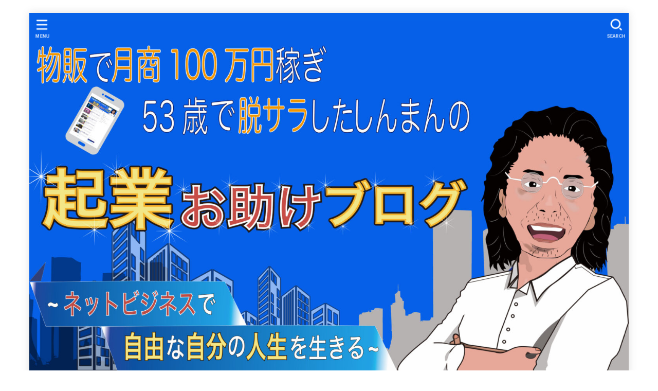

--- FILE ---
content_type: text/html; charset=UTF-8
request_url: https://shinman01.com/jancode-acquisition-method/
body_size: 30723
content:
<!doctype html>
<html dir="ltr" lang="ja"
	prefix="og: https://ogp.me/ns#" >
<head>
<meta charset="utf-8">
<meta http-equiv="X-UA-Compatible" content="IE=edge">
<meta name="HandheldFriendly" content="True">
<meta name="MobileOptimized" content="320">
<meta name="viewport" content="width=device-width, initial-scale=1"/>
<link rel="pingback" href="https://shinman01.com/xmlrpc.php">
<title>【JANコード取得方法】Amazonブランド登録に必須のJANコードとは？ - しんまんの起業お助けブログ</title>

		<!-- All in One SEO 4.3.2 - aioseo.com -->
		<meta name="description" content="Amazonで独自ブランド商品を販売するには「JANコード」が必要です。JANコードはGS1事業者コードとも呼ばれており、1．メールアドレスを登録する。2．申請フォームに必要事項を入力する。3．登録申請料を支払う。4．登録通知を受ける。5．約7日後に通知書が届くので記載されたコードを使って、JANコードを作成します。" />
		<meta name="robots" content="max-image-preview:large" />
		<link rel="canonical" href="https://shinman01.com/jancode-acquisition-method/" />
		<meta name="generator" content="All in One SEO (AIOSEO) 4.3.2 " />
		<meta property="og:locale" content="ja_JP" />
		<meta property="og:site_name" content="しんまんの起業お助けブログ - ～ネットビジネスで自由な自分の人生を生きる～" />
		<meta property="og:type" content="article" />
		<meta property="og:title" content="【JANコード取得方法】Amazonブランド登録に必須のJANコードとは？ - しんまんの起業お助けブログ" />
		<meta property="og:description" content="Amazonで独自ブランド商品を販売するには「JANコード」が必要です。JANコードはGS1事業者コードとも呼ばれており、1．メールアドレスを登録する。2．申請フォームに必要事項を入力する。3．登録申請料を支払う。4．登録通知を受ける。5．約7日後に通知書が届くので記載されたコードを使って、JANコードを作成します。" />
		<meta property="og:url" content="https://shinman01.com/jancode-acquisition-method/" />
		<meta property="og:image" content="https://shinman01.com/wp-content/uploads/2022/09/qr-code-3970681_640.jpg" />
		<meta property="og:image:secure_url" content="https://shinman01.com/wp-content/uploads/2022/09/qr-code-3970681_640.jpg" />
		<meta property="og:image:width" content="640" />
		<meta property="og:image:height" content="363" />
		<meta property="article:published_time" content="2022-09-13T06:29:18+00:00" />
		<meta property="article:modified_time" content="2022-10-01T12:26:08+00:00" />
		<meta property="article:publisher" content="https://www.facebook.com/profile.php?id=100024721026399" />
		<meta name="twitter:card" content="summary" />
		<meta name="twitter:site" content="@shinman_des" />
		<meta name="twitter:title" content="【JANコード取得方法】Amazonブランド登録に必須のJANコードとは？ - しんまんの起業お助けブログ" />
		<meta name="twitter:description" content="Amazonで独自ブランド商品を販売するには「JANコード」が必要です。JANコードはGS1事業者コードとも呼ばれており、1．メールアドレスを登録する。2．申請フォームに必要事項を入力する。3．登録申請料を支払う。4．登録通知を受ける。5．約7日後に通知書が届くので記載されたコードを使って、JANコードを作成します。" />
		<meta name="twitter:creator" content="@shinman_des" />
		<meta name="twitter:image" content="https://shinman01.com/wp-content/uploads/2022/09/qr-code-3970681_640.jpg" />
		<script type="application/ld+json" class="aioseo-schema">
			{"@context":"https:\/\/schema.org","@graph":[{"@type":"BlogPosting","@id":"https:\/\/shinman01.com\/jancode-acquisition-method\/#blogposting","name":"\u3010JAN\u30b3\u30fc\u30c9\u53d6\u5f97\u65b9\u6cd5\u3011Amazon\u30d6\u30e9\u30f3\u30c9\u767b\u9332\u306b\u5fc5\u9808\u306eJAN\u30b3\u30fc\u30c9\u3068\u306f\uff1f - \u3057\u3093\u307e\u3093\u306e\u8d77\u696d\u304a\u52a9\u3051\u30d6\u30ed\u30b0","headline":"\u3010JAN\u30b3\u30fc\u30c9\u53d6\u5f97\u65b9\u6cd5\u3011Amazon\u30d6\u30e9\u30f3\u30c9\u767b\u9332\u306b\u5fc5\u9808\u306eJAN\u30b3\u30fc\u30c9\u3068\u306f\uff1f","author":{"@id":"https:\/\/shinman01.com\/author\/shinman\/#author"},"publisher":{"@id":"https:\/\/shinman01.com\/#person"},"image":{"@type":"ImageObject","url":"https:\/\/shinman01.com\/wp-content\/uploads\/2022\/09\/qr-code-3970681_640.jpg","width":640,"height":363},"datePublished":"2022-09-13T06:29:18+09:00","dateModified":"2022-10-01T12:26:08+09:00","inLanguage":"ja","mainEntityOfPage":{"@id":"https:\/\/shinman01.com\/jancode-acquisition-method\/#webpage"},"isPartOf":{"@id":"https:\/\/shinman01.com\/jancode-acquisition-method\/#webpage"},"articleSection":"OEM"},{"@type":"BreadcrumbList","@id":"https:\/\/shinman01.com\/jancode-acquisition-method\/#breadcrumblist","itemListElement":[{"@type":"ListItem","@id":"https:\/\/shinman01.com\/#listItem","position":1,"item":{"@type":"WebPage","@id":"https:\/\/shinman01.com\/","name":"\u30db\u30fc\u30e0","description":"\uff5e\u30cd\u30c3\u30c8\u30d3\u30b8\u30cd\u30b9\u3067\u81ea\u7531\u306a\u81ea\u5206\u306e\u4eba\u751f\u3092\u751f\u304d\u308b\uff5e","url":"https:\/\/shinman01.com\/"},"nextItem":"https:\/\/shinman01.com\/jancode-acquisition-method\/#listItem"},{"@type":"ListItem","@id":"https:\/\/shinman01.com\/jancode-acquisition-method\/#listItem","position":2,"item":{"@type":"WebPage","@id":"https:\/\/shinman01.com\/jancode-acquisition-method\/","name":"\u3010JAN\u30b3\u30fc\u30c9\u53d6\u5f97\u65b9\u6cd5\u3011Amazon\u30d6\u30e9\u30f3\u30c9\u767b\u9332\u306b\u5fc5\u9808\u306eJAN\u30b3\u30fc\u30c9\u3068\u306f\uff1f","description":"Amazon\u3067\u72ec\u81ea\u30d6\u30e9\u30f3\u30c9\u5546\u54c1\u3092\u8ca9\u58f2\u3059\u308b\u306b\u306f\u300cJAN\u30b3\u30fc\u30c9\u300d\u304c\u5fc5\u8981\u3067\u3059\u3002JAN\u30b3\u30fc\u30c9\u306fGS1\u4e8b\u696d\u8005\u30b3\u30fc\u30c9\u3068\u3082\u547c\u3070\u308c\u3066\u304a\u308a\u30011\uff0e\u30e1\u30fc\u30eb\u30a2\u30c9\u30ec\u30b9\u3092\u767b\u9332\u3059\u308b\u30022\uff0e\u7533\u8acb\u30d5\u30a9\u30fc\u30e0\u306b\u5fc5\u8981\u4e8b\u9805\u3092\u5165\u529b\u3059\u308b\u30023\uff0e\u767b\u9332\u7533\u8acb\u6599\u3092\u652f\u6255\u3046\u30024\uff0e\u767b\u9332\u901a\u77e5\u3092\u53d7\u3051\u308b\u30025\uff0e\u7d047\u65e5\u5f8c\u306b\u901a\u77e5\u66f8\u304c\u5c4a\u304f\u306e\u3067\u8a18\u8f09\u3055\u308c\u305f\u30b3\u30fc\u30c9\u3092\u4f7f\u3063\u3066\u3001JAN\u30b3\u30fc\u30c9\u3092\u4f5c\u6210\u3057\u307e\u3059\u3002","url":"https:\/\/shinman01.com\/jancode-acquisition-method\/"},"previousItem":"https:\/\/shinman01.com\/#listItem"}]},{"@type":"Person","@id":"https:\/\/shinman01.com\/author\/shinman\/#author","url":"https:\/\/shinman01.com\/author\/shinman\/","name":"shinman","image":{"@type":"ImageObject","@id":"https:\/\/shinman01.com\/jancode-acquisition-method\/#authorImage","url":"https:\/\/secure.gravatar.com\/avatar\/0d10117643b239c1efcf71783a79428a4fce138e18cbd15346ad246e843fc200?s=96&d=mm&r=g","width":96,"height":96,"caption":"shinman"}},{"@type":"WebPage","@id":"https:\/\/shinman01.com\/jancode-acquisition-method\/#webpage","url":"https:\/\/shinman01.com\/jancode-acquisition-method\/","name":"\u3010JAN\u30b3\u30fc\u30c9\u53d6\u5f97\u65b9\u6cd5\u3011Amazon\u30d6\u30e9\u30f3\u30c9\u767b\u9332\u306b\u5fc5\u9808\u306eJAN\u30b3\u30fc\u30c9\u3068\u306f\uff1f - \u3057\u3093\u307e\u3093\u306e\u8d77\u696d\u304a\u52a9\u3051\u30d6\u30ed\u30b0","description":"Amazon\u3067\u72ec\u81ea\u30d6\u30e9\u30f3\u30c9\u5546\u54c1\u3092\u8ca9\u58f2\u3059\u308b\u306b\u306f\u300cJAN\u30b3\u30fc\u30c9\u300d\u304c\u5fc5\u8981\u3067\u3059\u3002JAN\u30b3\u30fc\u30c9\u306fGS1\u4e8b\u696d\u8005\u30b3\u30fc\u30c9\u3068\u3082\u547c\u3070\u308c\u3066\u304a\u308a\u30011\uff0e\u30e1\u30fc\u30eb\u30a2\u30c9\u30ec\u30b9\u3092\u767b\u9332\u3059\u308b\u30022\uff0e\u7533\u8acb\u30d5\u30a9\u30fc\u30e0\u306b\u5fc5\u8981\u4e8b\u9805\u3092\u5165\u529b\u3059\u308b\u30023\uff0e\u767b\u9332\u7533\u8acb\u6599\u3092\u652f\u6255\u3046\u30024\uff0e\u767b\u9332\u901a\u77e5\u3092\u53d7\u3051\u308b\u30025\uff0e\u7d047\u65e5\u5f8c\u306b\u901a\u77e5\u66f8\u304c\u5c4a\u304f\u306e\u3067\u8a18\u8f09\u3055\u308c\u305f\u30b3\u30fc\u30c9\u3092\u4f7f\u3063\u3066\u3001JAN\u30b3\u30fc\u30c9\u3092\u4f5c\u6210\u3057\u307e\u3059\u3002","inLanguage":"ja","isPartOf":{"@id":"https:\/\/shinman01.com\/#website"},"breadcrumb":{"@id":"https:\/\/shinman01.com\/jancode-acquisition-method\/#breadcrumblist"},"author":{"@id":"https:\/\/shinman01.com\/author\/shinman\/#author"},"creator":{"@id":"https:\/\/shinman01.com\/author\/shinman\/#author"},"image":{"@type":"ImageObject","url":"https:\/\/shinman01.com\/wp-content\/uploads\/2022\/09\/qr-code-3970681_640.jpg","@id":"https:\/\/shinman01.com\/#mainImage","width":640,"height":363},"primaryImageOfPage":{"@id":"https:\/\/shinman01.com\/jancode-acquisition-method\/#mainImage"},"datePublished":"2022-09-13T06:29:18+09:00","dateModified":"2022-10-01T12:26:08+09:00"},{"@type":"WebSite","@id":"https:\/\/shinman01.com\/#website","url":"https:\/\/shinman01.com\/","name":"\u3057\u3093\u307e\u3093\u306e\u8d77\u696d\u304a\u52a9\u3051\u30d6\u30ed\u30b0","description":"\uff5e\u30cd\u30c3\u30c8\u30d3\u30b8\u30cd\u30b9\u3067\u81ea\u7531\u306a\u81ea\u5206\u306e\u4eba\u751f\u3092\u751f\u304d\u308b\uff5e","inLanguage":"ja","publisher":{"@id":"https:\/\/shinman01.com\/#person"}}]}
		</script>
		<!-- All in One SEO -->

<link rel='dns-prefetch' href='//fonts.googleapis.com' />
<link rel='dns-prefetch' href='//cdnjs.cloudflare.com' />
<link rel="alternate" type="application/rss+xml" title="しんまんの起業お助けブログ &raquo; フィード" href="https://shinman01.com/feed/" />
<link rel="alternate" type="application/rss+xml" title="しんまんの起業お助けブログ &raquo; コメントフィード" href="https://shinman01.com/comments/feed/" />
<link rel="alternate" type="application/rss+xml" title="しんまんの起業お助けブログ &raquo; 【JANコード取得方法】Amazonブランド登録に必須のJANコードとは？ のコメントのフィード" href="https://shinman01.com/jancode-acquisition-method/feed/" />
<link rel="alternate" title="oEmbed (JSON)" type="application/json+oembed" href="https://shinman01.com/wp-json/oembed/1.0/embed?url=https%3A%2F%2Fshinman01.com%2Fjancode-acquisition-method%2F" />
<link rel="alternate" title="oEmbed (XML)" type="text/xml+oembed" href="https://shinman01.com/wp-json/oembed/1.0/embed?url=https%3A%2F%2Fshinman01.com%2Fjancode-acquisition-method%2F&#038;format=xml" />
		<!-- This site uses the Google Analytics by MonsterInsights plugin v8.12.1 - Using Analytics tracking - https://www.monsterinsights.com/ -->
							<script
				src="//www.googletagmanager.com/gtag/js?id=UA-192635104-1"  data-cfasync="false" data-wpfc-render="false" type="text/javascript" async></script>
			<script data-cfasync="false" data-wpfc-render="false" type="text/javascript">
				var mi_version = '8.12.1';
				var mi_track_user = true;
				var mi_no_track_reason = '';
				
								var disableStrs = [
															'ga-disable-UA-192635104-1',
									];

				/* Function to detect opted out users */
				function __gtagTrackerIsOptedOut() {
					for (var index = 0; index < disableStrs.length; index++) {
						if (document.cookie.indexOf(disableStrs[index] + '=true') > -1) {
							return true;
						}
					}

					return false;
				}

				/* Disable tracking if the opt-out cookie exists. */
				if (__gtagTrackerIsOptedOut()) {
					for (var index = 0; index < disableStrs.length; index++) {
						window[disableStrs[index]] = true;
					}
				}

				/* Opt-out function */
				function __gtagTrackerOptout() {
					for (var index = 0; index < disableStrs.length; index++) {
						document.cookie = disableStrs[index] + '=true; expires=Thu, 31 Dec 2099 23:59:59 UTC; path=/';
						window[disableStrs[index]] = true;
					}
				}

				if ('undefined' === typeof gaOptout) {
					function gaOptout() {
						__gtagTrackerOptout();
					}
				}
								window.dataLayer = window.dataLayer || [];

				window.MonsterInsightsDualTracker = {
					helpers: {},
					trackers: {},
				};
				if (mi_track_user) {
					function __gtagDataLayer() {
						dataLayer.push(arguments);
					}

					function __gtagTracker(type, name, parameters) {
						if (!parameters) {
							parameters = {};
						}

						if (parameters.send_to) {
							__gtagDataLayer.apply(null, arguments);
							return;
						}

						if (type === 'event') {
							
														parameters.send_to = monsterinsights_frontend.ua;
							__gtagDataLayer(type, name, parameters);
													} else {
							__gtagDataLayer.apply(null, arguments);
						}
					}

					__gtagTracker('js', new Date());
					__gtagTracker('set', {
						'developer_id.dZGIzZG': true,
											});
															__gtagTracker('config', 'UA-192635104-1', {"forceSSL":"true","link_attribution":"true"} );
										window.gtag = __gtagTracker;										(function () {
						/* https://developers.google.com/analytics/devguides/collection/analyticsjs/ */
						/* ga and __gaTracker compatibility shim. */
						var noopfn = function () {
							return null;
						};
						var newtracker = function () {
							return new Tracker();
						};
						var Tracker = function () {
							return null;
						};
						var p = Tracker.prototype;
						p.get = noopfn;
						p.set = noopfn;
						p.send = function () {
							var args = Array.prototype.slice.call(arguments);
							args.unshift('send');
							__gaTracker.apply(null, args);
						};
						var __gaTracker = function () {
							var len = arguments.length;
							if (len === 0) {
								return;
							}
							var f = arguments[len - 1];
							if (typeof f !== 'object' || f === null || typeof f.hitCallback !== 'function') {
								if ('send' === arguments[0]) {
									var hitConverted, hitObject = false, action;
									if ('event' === arguments[1]) {
										if ('undefined' !== typeof arguments[3]) {
											hitObject = {
												'eventAction': arguments[3],
												'eventCategory': arguments[2],
												'eventLabel': arguments[4],
												'value': arguments[5] ? arguments[5] : 1,
											}
										}
									}
									if ('pageview' === arguments[1]) {
										if ('undefined' !== typeof arguments[2]) {
											hitObject = {
												'eventAction': 'page_view',
												'page_path': arguments[2],
											}
										}
									}
									if (typeof arguments[2] === 'object') {
										hitObject = arguments[2];
									}
									if (typeof arguments[5] === 'object') {
										Object.assign(hitObject, arguments[5]);
									}
									if ('undefined' !== typeof arguments[1].hitType) {
										hitObject = arguments[1];
										if ('pageview' === hitObject.hitType) {
											hitObject.eventAction = 'page_view';
										}
									}
									if (hitObject) {
										action = 'timing' === arguments[1].hitType ? 'timing_complete' : hitObject.eventAction;
										hitConverted = mapArgs(hitObject);
										__gtagTracker('event', action, hitConverted);
									}
								}
								return;
							}

							function mapArgs(args) {
								var arg, hit = {};
								var gaMap = {
									'eventCategory': 'event_category',
									'eventAction': 'event_action',
									'eventLabel': 'event_label',
									'eventValue': 'event_value',
									'nonInteraction': 'non_interaction',
									'timingCategory': 'event_category',
									'timingVar': 'name',
									'timingValue': 'value',
									'timingLabel': 'event_label',
									'page': 'page_path',
									'location': 'page_location',
									'title': 'page_title',
								};
								for (arg in args) {
																		if (!(!args.hasOwnProperty(arg) || !gaMap.hasOwnProperty(arg))) {
										hit[gaMap[arg]] = args[arg];
									} else {
										hit[arg] = args[arg];
									}
								}
								return hit;
							}

							try {
								f.hitCallback();
							} catch (ex) {
							}
						};
						__gaTracker.create = newtracker;
						__gaTracker.getByName = newtracker;
						__gaTracker.getAll = function () {
							return [];
						};
						__gaTracker.remove = noopfn;
						__gaTracker.loaded = true;
						window['__gaTracker'] = __gaTracker;
					})();
									} else {
										console.log("");
					(function () {
						function __gtagTracker() {
							return null;
						}

						window['__gtagTracker'] = __gtagTracker;
						window['gtag'] = __gtagTracker;
					})();
									}
			</script>
				<!-- / Google Analytics by MonsterInsights -->
		<style id='wp-img-auto-sizes-contain-inline-css' type='text/css'>
img:is([sizes=auto i],[sizes^="auto," i]){contain-intrinsic-size:3000px 1500px}
/*# sourceURL=wp-img-auto-sizes-contain-inline-css */
</style>
<style id='wp-emoji-styles-inline-css' type='text/css'>

	img.wp-smiley, img.emoji {
		display: inline !important;
		border: none !important;
		box-shadow: none !important;
		height: 1em !important;
		width: 1em !important;
		margin: 0 0.07em !important;
		vertical-align: -0.1em !important;
		background: none !important;
		padding: 0 !important;
	}
/*# sourceURL=wp-emoji-styles-inline-css */
</style>
<style id='wp-block-library-inline-css' type='text/css'>
:root{--wp-block-synced-color:#7a00df;--wp-block-synced-color--rgb:122,0,223;--wp-bound-block-color:var(--wp-block-synced-color);--wp-editor-canvas-background:#ddd;--wp-admin-theme-color:#007cba;--wp-admin-theme-color--rgb:0,124,186;--wp-admin-theme-color-darker-10:#006ba1;--wp-admin-theme-color-darker-10--rgb:0,107,160.5;--wp-admin-theme-color-darker-20:#005a87;--wp-admin-theme-color-darker-20--rgb:0,90,135;--wp-admin-border-width-focus:2px}@media (min-resolution:192dpi){:root{--wp-admin-border-width-focus:1.5px}}.wp-element-button{cursor:pointer}:root .has-very-light-gray-background-color{background-color:#eee}:root .has-very-dark-gray-background-color{background-color:#313131}:root .has-very-light-gray-color{color:#eee}:root .has-very-dark-gray-color{color:#313131}:root .has-vivid-green-cyan-to-vivid-cyan-blue-gradient-background{background:linear-gradient(135deg,#00d084,#0693e3)}:root .has-purple-crush-gradient-background{background:linear-gradient(135deg,#34e2e4,#4721fb 50%,#ab1dfe)}:root .has-hazy-dawn-gradient-background{background:linear-gradient(135deg,#faaca8,#dad0ec)}:root .has-subdued-olive-gradient-background{background:linear-gradient(135deg,#fafae1,#67a671)}:root .has-atomic-cream-gradient-background{background:linear-gradient(135deg,#fdd79a,#004a59)}:root .has-nightshade-gradient-background{background:linear-gradient(135deg,#330968,#31cdcf)}:root .has-midnight-gradient-background{background:linear-gradient(135deg,#020381,#2874fc)}:root{--wp--preset--font-size--normal:16px;--wp--preset--font-size--huge:42px}.has-regular-font-size{font-size:1em}.has-larger-font-size{font-size:2.625em}.has-normal-font-size{font-size:var(--wp--preset--font-size--normal)}.has-huge-font-size{font-size:var(--wp--preset--font-size--huge)}.has-text-align-center{text-align:center}.has-text-align-left{text-align:left}.has-text-align-right{text-align:right}.has-fit-text{white-space:nowrap!important}#end-resizable-editor-section{display:none}.aligncenter{clear:both}.items-justified-left{justify-content:flex-start}.items-justified-center{justify-content:center}.items-justified-right{justify-content:flex-end}.items-justified-space-between{justify-content:space-between}.screen-reader-text{border:0;clip-path:inset(50%);height:1px;margin:-1px;overflow:hidden;padding:0;position:absolute;width:1px;word-wrap:normal!important}.screen-reader-text:focus{background-color:#ddd;clip-path:none;color:#444;display:block;font-size:1em;height:auto;left:5px;line-height:normal;padding:15px 23px 14px;text-decoration:none;top:5px;width:auto;z-index:100000}html :where(.has-border-color){border-style:solid}html :where([style*=border-top-color]){border-top-style:solid}html :where([style*=border-right-color]){border-right-style:solid}html :where([style*=border-bottom-color]){border-bottom-style:solid}html :where([style*=border-left-color]){border-left-style:solid}html :where([style*=border-width]){border-style:solid}html :where([style*=border-top-width]){border-top-style:solid}html :where([style*=border-right-width]){border-right-style:solid}html :where([style*=border-bottom-width]){border-bottom-style:solid}html :where([style*=border-left-width]){border-left-style:solid}html :where(img[class*=wp-image-]){height:auto;max-width:100%}:where(figure){margin:0 0 1em}html :where(.is-position-sticky){--wp-admin--admin-bar--position-offset:var(--wp-admin--admin-bar--height,0px)}@media screen and (max-width:600px){html :where(.is-position-sticky){--wp-admin--admin-bar--position-offset:0px}}

/*# sourceURL=wp-block-library-inline-css */
</style><style id='wp-block-heading-inline-css' type='text/css'>
h1:where(.wp-block-heading).has-background,h2:where(.wp-block-heading).has-background,h3:where(.wp-block-heading).has-background,h4:where(.wp-block-heading).has-background,h5:where(.wp-block-heading).has-background,h6:where(.wp-block-heading).has-background{padding:1.25em 2.375em}h1.has-text-align-left[style*=writing-mode]:where([style*=vertical-lr]),h1.has-text-align-right[style*=writing-mode]:where([style*=vertical-rl]),h2.has-text-align-left[style*=writing-mode]:where([style*=vertical-lr]),h2.has-text-align-right[style*=writing-mode]:where([style*=vertical-rl]),h3.has-text-align-left[style*=writing-mode]:where([style*=vertical-lr]),h3.has-text-align-right[style*=writing-mode]:where([style*=vertical-rl]),h4.has-text-align-left[style*=writing-mode]:where([style*=vertical-lr]),h4.has-text-align-right[style*=writing-mode]:where([style*=vertical-rl]),h5.has-text-align-left[style*=writing-mode]:where([style*=vertical-lr]),h5.has-text-align-right[style*=writing-mode]:where([style*=vertical-rl]),h6.has-text-align-left[style*=writing-mode]:where([style*=vertical-lr]),h6.has-text-align-right[style*=writing-mode]:where([style*=vertical-rl]){rotate:180deg}
/*# sourceURL=https://shinman01.com/wp-includes/blocks/heading/style.min.css */
</style>
<style id='wp-block-image-inline-css' type='text/css'>
.wp-block-image>a,.wp-block-image>figure>a{display:inline-block}.wp-block-image img{box-sizing:border-box;height:auto;max-width:100%;vertical-align:bottom}@media not (prefers-reduced-motion){.wp-block-image img.hide{visibility:hidden}.wp-block-image img.show{animation:show-content-image .4s}}.wp-block-image[style*=border-radius] img,.wp-block-image[style*=border-radius]>a{border-radius:inherit}.wp-block-image.has-custom-border img{box-sizing:border-box}.wp-block-image.aligncenter{text-align:center}.wp-block-image.alignfull>a,.wp-block-image.alignwide>a{width:100%}.wp-block-image.alignfull img,.wp-block-image.alignwide img{height:auto;width:100%}.wp-block-image .aligncenter,.wp-block-image .alignleft,.wp-block-image .alignright,.wp-block-image.aligncenter,.wp-block-image.alignleft,.wp-block-image.alignright{display:table}.wp-block-image .aligncenter>figcaption,.wp-block-image .alignleft>figcaption,.wp-block-image .alignright>figcaption,.wp-block-image.aligncenter>figcaption,.wp-block-image.alignleft>figcaption,.wp-block-image.alignright>figcaption{caption-side:bottom;display:table-caption}.wp-block-image .alignleft{float:left;margin:.5em 1em .5em 0}.wp-block-image .alignright{float:right;margin:.5em 0 .5em 1em}.wp-block-image .aligncenter{margin-left:auto;margin-right:auto}.wp-block-image :where(figcaption){margin-bottom:1em;margin-top:.5em}.wp-block-image.is-style-circle-mask img{border-radius:9999px}@supports ((-webkit-mask-image:none) or (mask-image:none)) or (-webkit-mask-image:none){.wp-block-image.is-style-circle-mask img{border-radius:0;-webkit-mask-image:url('data:image/svg+xml;utf8,<svg viewBox="0 0 100 100" xmlns="http://www.w3.org/2000/svg"><circle cx="50" cy="50" r="50"/></svg>');mask-image:url('data:image/svg+xml;utf8,<svg viewBox="0 0 100 100" xmlns="http://www.w3.org/2000/svg"><circle cx="50" cy="50" r="50"/></svg>');mask-mode:alpha;-webkit-mask-position:center;mask-position:center;-webkit-mask-repeat:no-repeat;mask-repeat:no-repeat;-webkit-mask-size:contain;mask-size:contain}}:root :where(.wp-block-image.is-style-rounded img,.wp-block-image .is-style-rounded img){border-radius:9999px}.wp-block-image figure{margin:0}.wp-lightbox-container{display:flex;flex-direction:column;position:relative}.wp-lightbox-container img{cursor:zoom-in}.wp-lightbox-container img:hover+button{opacity:1}.wp-lightbox-container button{align-items:center;backdrop-filter:blur(16px) saturate(180%);background-color:#5a5a5a40;border:none;border-radius:4px;cursor:zoom-in;display:flex;height:20px;justify-content:center;opacity:0;padding:0;position:absolute;right:16px;text-align:center;top:16px;width:20px;z-index:100}@media not (prefers-reduced-motion){.wp-lightbox-container button{transition:opacity .2s ease}}.wp-lightbox-container button:focus-visible{outline:3px auto #5a5a5a40;outline:3px auto -webkit-focus-ring-color;outline-offset:3px}.wp-lightbox-container button:hover{cursor:pointer;opacity:1}.wp-lightbox-container button:focus{opacity:1}.wp-lightbox-container button:focus,.wp-lightbox-container button:hover,.wp-lightbox-container button:not(:hover):not(:active):not(.has-background){background-color:#5a5a5a40;border:none}.wp-lightbox-overlay{box-sizing:border-box;cursor:zoom-out;height:100vh;left:0;overflow:hidden;position:fixed;top:0;visibility:hidden;width:100%;z-index:100000}.wp-lightbox-overlay .close-button{align-items:center;cursor:pointer;display:flex;justify-content:center;min-height:40px;min-width:40px;padding:0;position:absolute;right:calc(env(safe-area-inset-right) + 16px);top:calc(env(safe-area-inset-top) + 16px);z-index:5000000}.wp-lightbox-overlay .close-button:focus,.wp-lightbox-overlay .close-button:hover,.wp-lightbox-overlay .close-button:not(:hover):not(:active):not(.has-background){background:none;border:none}.wp-lightbox-overlay .lightbox-image-container{height:var(--wp--lightbox-container-height);left:50%;overflow:hidden;position:absolute;top:50%;transform:translate(-50%,-50%);transform-origin:top left;width:var(--wp--lightbox-container-width);z-index:9999999999}.wp-lightbox-overlay .wp-block-image{align-items:center;box-sizing:border-box;display:flex;height:100%;justify-content:center;margin:0;position:relative;transform-origin:0 0;width:100%;z-index:3000000}.wp-lightbox-overlay .wp-block-image img{height:var(--wp--lightbox-image-height);min-height:var(--wp--lightbox-image-height);min-width:var(--wp--lightbox-image-width);width:var(--wp--lightbox-image-width)}.wp-lightbox-overlay .wp-block-image figcaption{display:none}.wp-lightbox-overlay button{background:none;border:none}.wp-lightbox-overlay .scrim{background-color:#fff;height:100%;opacity:.9;position:absolute;width:100%;z-index:2000000}.wp-lightbox-overlay.active{visibility:visible}@media not (prefers-reduced-motion){.wp-lightbox-overlay.active{animation:turn-on-visibility .25s both}.wp-lightbox-overlay.active img{animation:turn-on-visibility .35s both}.wp-lightbox-overlay.show-closing-animation:not(.active){animation:turn-off-visibility .35s both}.wp-lightbox-overlay.show-closing-animation:not(.active) img{animation:turn-off-visibility .25s both}.wp-lightbox-overlay.zoom.active{animation:none;opacity:1;visibility:visible}.wp-lightbox-overlay.zoom.active .lightbox-image-container{animation:lightbox-zoom-in .4s}.wp-lightbox-overlay.zoom.active .lightbox-image-container img{animation:none}.wp-lightbox-overlay.zoom.active .scrim{animation:turn-on-visibility .4s forwards}.wp-lightbox-overlay.zoom.show-closing-animation:not(.active){animation:none}.wp-lightbox-overlay.zoom.show-closing-animation:not(.active) .lightbox-image-container{animation:lightbox-zoom-out .4s}.wp-lightbox-overlay.zoom.show-closing-animation:not(.active) .lightbox-image-container img{animation:none}.wp-lightbox-overlay.zoom.show-closing-animation:not(.active) .scrim{animation:turn-off-visibility .4s forwards}}@keyframes show-content-image{0%{visibility:hidden}99%{visibility:hidden}to{visibility:visible}}@keyframes turn-on-visibility{0%{opacity:0}to{opacity:1}}@keyframes turn-off-visibility{0%{opacity:1;visibility:visible}99%{opacity:0;visibility:visible}to{opacity:0;visibility:hidden}}@keyframes lightbox-zoom-in{0%{transform:translate(calc((-100vw + var(--wp--lightbox-scrollbar-width))/2 + var(--wp--lightbox-initial-left-position)),calc(-50vh + var(--wp--lightbox-initial-top-position))) scale(var(--wp--lightbox-scale))}to{transform:translate(-50%,-50%) scale(1)}}@keyframes lightbox-zoom-out{0%{transform:translate(-50%,-50%) scale(1);visibility:visible}99%{visibility:visible}to{transform:translate(calc((-100vw + var(--wp--lightbox-scrollbar-width))/2 + var(--wp--lightbox-initial-left-position)),calc(-50vh + var(--wp--lightbox-initial-top-position))) scale(var(--wp--lightbox-scale));visibility:hidden}}
/*# sourceURL=https://shinman01.com/wp-includes/blocks/image/style.min.css */
</style>
<style id='wp-block-columns-inline-css' type='text/css'>
.wp-block-columns{box-sizing:border-box;display:flex;flex-wrap:wrap!important}@media (min-width:782px){.wp-block-columns{flex-wrap:nowrap!important}}.wp-block-columns{align-items:normal!important}.wp-block-columns.are-vertically-aligned-top{align-items:flex-start}.wp-block-columns.are-vertically-aligned-center{align-items:center}.wp-block-columns.are-vertically-aligned-bottom{align-items:flex-end}@media (max-width:781px){.wp-block-columns:not(.is-not-stacked-on-mobile)>.wp-block-column{flex-basis:100%!important}}@media (min-width:782px){.wp-block-columns:not(.is-not-stacked-on-mobile)>.wp-block-column{flex-basis:0;flex-grow:1}.wp-block-columns:not(.is-not-stacked-on-mobile)>.wp-block-column[style*=flex-basis]{flex-grow:0}}.wp-block-columns.is-not-stacked-on-mobile{flex-wrap:nowrap!important}.wp-block-columns.is-not-stacked-on-mobile>.wp-block-column{flex-basis:0;flex-grow:1}.wp-block-columns.is-not-stacked-on-mobile>.wp-block-column[style*=flex-basis]{flex-grow:0}:where(.wp-block-columns){margin-bottom:1.75em}:where(.wp-block-columns.has-background){padding:1.25em 2.375em}.wp-block-column{flex-grow:1;min-width:0;overflow-wrap:break-word;word-break:break-word}.wp-block-column.is-vertically-aligned-top{align-self:flex-start}.wp-block-column.is-vertically-aligned-center{align-self:center}.wp-block-column.is-vertically-aligned-bottom{align-self:flex-end}.wp-block-column.is-vertically-aligned-stretch{align-self:stretch}.wp-block-column.is-vertically-aligned-bottom,.wp-block-column.is-vertically-aligned-center,.wp-block-column.is-vertically-aligned-top{width:100%}
/*# sourceURL=https://shinman01.com/wp-includes/blocks/columns/style.min.css */
</style>
<style id='wp-block-paragraph-inline-css' type='text/css'>
.is-small-text{font-size:.875em}.is-regular-text{font-size:1em}.is-large-text{font-size:2.25em}.is-larger-text{font-size:3em}.has-drop-cap:not(:focus):first-letter{float:left;font-size:8.4em;font-style:normal;font-weight:100;line-height:.68;margin:.05em .1em 0 0;text-transform:uppercase}body.rtl .has-drop-cap:not(:focus):first-letter{float:none;margin-left:.1em}p.has-drop-cap.has-background{overflow:hidden}:root :where(p.has-background){padding:1.25em 2.375em}:where(p.has-text-color:not(.has-link-color)) a{color:inherit}p.has-text-align-left[style*="writing-mode:vertical-lr"],p.has-text-align-right[style*="writing-mode:vertical-rl"]{rotate:180deg}
/*# sourceURL=https://shinman01.com/wp-includes/blocks/paragraph/style.min.css */
</style>
<style id='wp-block-spacer-inline-css' type='text/css'>
.wp-block-spacer{clear:both}
/*# sourceURL=https://shinman01.com/wp-includes/blocks/spacer/style.min.css */
</style>
<style id='global-styles-inline-css' type='text/css'>
:root{--wp--preset--aspect-ratio--square: 1;--wp--preset--aspect-ratio--4-3: 4/3;--wp--preset--aspect-ratio--3-4: 3/4;--wp--preset--aspect-ratio--3-2: 3/2;--wp--preset--aspect-ratio--2-3: 2/3;--wp--preset--aspect-ratio--16-9: 16/9;--wp--preset--aspect-ratio--9-16: 9/16;--wp--preset--color--black: #000;--wp--preset--color--cyan-bluish-gray: #abb8c3;--wp--preset--color--white: #fff;--wp--preset--color--pale-pink: #f78da7;--wp--preset--color--vivid-red: #cf2e2e;--wp--preset--color--luminous-vivid-orange: #ff6900;--wp--preset--color--luminous-vivid-amber: #fcb900;--wp--preset--color--light-green-cyan: #7bdcb5;--wp--preset--color--vivid-green-cyan: #00d084;--wp--preset--color--pale-cyan-blue: #8ed1fc;--wp--preset--color--vivid-cyan-blue: #0693e3;--wp--preset--color--vivid-purple: #9b51e0;--wp--preset--color--mainttlbg: var(--main-ttl-bg);--wp--preset--color--mainttltext: var(--main-ttl-color);--wp--preset--gradient--vivid-cyan-blue-to-vivid-purple: linear-gradient(135deg,rgb(6,147,227) 0%,rgb(155,81,224) 100%);--wp--preset--gradient--light-green-cyan-to-vivid-green-cyan: linear-gradient(135deg,rgb(122,220,180) 0%,rgb(0,208,130) 100%);--wp--preset--gradient--luminous-vivid-amber-to-luminous-vivid-orange: linear-gradient(135deg,rgb(252,185,0) 0%,rgb(255,105,0) 100%);--wp--preset--gradient--luminous-vivid-orange-to-vivid-red: linear-gradient(135deg,rgb(255,105,0) 0%,rgb(207,46,46) 100%);--wp--preset--gradient--very-light-gray-to-cyan-bluish-gray: linear-gradient(135deg,rgb(238,238,238) 0%,rgb(169,184,195) 100%);--wp--preset--gradient--cool-to-warm-spectrum: linear-gradient(135deg,rgb(74,234,220) 0%,rgb(151,120,209) 20%,rgb(207,42,186) 40%,rgb(238,44,130) 60%,rgb(251,105,98) 80%,rgb(254,248,76) 100%);--wp--preset--gradient--blush-light-purple: linear-gradient(135deg,rgb(255,206,236) 0%,rgb(152,150,240) 100%);--wp--preset--gradient--blush-bordeaux: linear-gradient(135deg,rgb(254,205,165) 0%,rgb(254,45,45) 50%,rgb(107,0,62) 100%);--wp--preset--gradient--luminous-dusk: linear-gradient(135deg,rgb(255,203,112) 0%,rgb(199,81,192) 50%,rgb(65,88,208) 100%);--wp--preset--gradient--pale-ocean: linear-gradient(135deg,rgb(255,245,203) 0%,rgb(182,227,212) 50%,rgb(51,167,181) 100%);--wp--preset--gradient--electric-grass: linear-gradient(135deg,rgb(202,248,128) 0%,rgb(113,206,126) 100%);--wp--preset--gradient--midnight: linear-gradient(135deg,rgb(2,3,129) 0%,rgb(40,116,252) 100%);--wp--preset--font-size--small: 13px;--wp--preset--font-size--medium: 20px;--wp--preset--font-size--large: 36px;--wp--preset--font-size--x-large: 42px;--wp--preset--spacing--20: 0.44rem;--wp--preset--spacing--30: 0.67rem;--wp--preset--spacing--40: 1rem;--wp--preset--spacing--50: 1.5rem;--wp--preset--spacing--60: 2.25rem;--wp--preset--spacing--70: 3.38rem;--wp--preset--spacing--80: 5.06rem;--wp--preset--shadow--natural: 6px 6px 9px rgba(0, 0, 0, 0.2);--wp--preset--shadow--deep: 12px 12px 50px rgba(0, 0, 0, 0.4);--wp--preset--shadow--sharp: 6px 6px 0px rgba(0, 0, 0, 0.2);--wp--preset--shadow--outlined: 6px 6px 0px -3px rgb(255, 255, 255), 6px 6px rgb(0, 0, 0);--wp--preset--shadow--crisp: 6px 6px 0px rgb(0, 0, 0);}:where(.is-layout-flex){gap: 0.5em;}:where(.is-layout-grid){gap: 0.5em;}body .is-layout-flex{display: flex;}.is-layout-flex{flex-wrap: wrap;align-items: center;}.is-layout-flex > :is(*, div){margin: 0;}body .is-layout-grid{display: grid;}.is-layout-grid > :is(*, div){margin: 0;}:where(.wp-block-columns.is-layout-flex){gap: 2em;}:where(.wp-block-columns.is-layout-grid){gap: 2em;}:where(.wp-block-post-template.is-layout-flex){gap: 1.25em;}:where(.wp-block-post-template.is-layout-grid){gap: 1.25em;}.has-black-color{color: var(--wp--preset--color--black) !important;}.has-cyan-bluish-gray-color{color: var(--wp--preset--color--cyan-bluish-gray) !important;}.has-white-color{color: var(--wp--preset--color--white) !important;}.has-pale-pink-color{color: var(--wp--preset--color--pale-pink) !important;}.has-vivid-red-color{color: var(--wp--preset--color--vivid-red) !important;}.has-luminous-vivid-orange-color{color: var(--wp--preset--color--luminous-vivid-orange) !important;}.has-luminous-vivid-amber-color{color: var(--wp--preset--color--luminous-vivid-amber) !important;}.has-light-green-cyan-color{color: var(--wp--preset--color--light-green-cyan) !important;}.has-vivid-green-cyan-color{color: var(--wp--preset--color--vivid-green-cyan) !important;}.has-pale-cyan-blue-color{color: var(--wp--preset--color--pale-cyan-blue) !important;}.has-vivid-cyan-blue-color{color: var(--wp--preset--color--vivid-cyan-blue) !important;}.has-vivid-purple-color{color: var(--wp--preset--color--vivid-purple) !important;}.has-black-background-color{background-color: var(--wp--preset--color--black) !important;}.has-cyan-bluish-gray-background-color{background-color: var(--wp--preset--color--cyan-bluish-gray) !important;}.has-white-background-color{background-color: var(--wp--preset--color--white) !important;}.has-pale-pink-background-color{background-color: var(--wp--preset--color--pale-pink) !important;}.has-vivid-red-background-color{background-color: var(--wp--preset--color--vivid-red) !important;}.has-luminous-vivid-orange-background-color{background-color: var(--wp--preset--color--luminous-vivid-orange) !important;}.has-luminous-vivid-amber-background-color{background-color: var(--wp--preset--color--luminous-vivid-amber) !important;}.has-light-green-cyan-background-color{background-color: var(--wp--preset--color--light-green-cyan) !important;}.has-vivid-green-cyan-background-color{background-color: var(--wp--preset--color--vivid-green-cyan) !important;}.has-pale-cyan-blue-background-color{background-color: var(--wp--preset--color--pale-cyan-blue) !important;}.has-vivid-cyan-blue-background-color{background-color: var(--wp--preset--color--vivid-cyan-blue) !important;}.has-vivid-purple-background-color{background-color: var(--wp--preset--color--vivid-purple) !important;}.has-black-border-color{border-color: var(--wp--preset--color--black) !important;}.has-cyan-bluish-gray-border-color{border-color: var(--wp--preset--color--cyan-bluish-gray) !important;}.has-white-border-color{border-color: var(--wp--preset--color--white) !important;}.has-pale-pink-border-color{border-color: var(--wp--preset--color--pale-pink) !important;}.has-vivid-red-border-color{border-color: var(--wp--preset--color--vivid-red) !important;}.has-luminous-vivid-orange-border-color{border-color: var(--wp--preset--color--luminous-vivid-orange) !important;}.has-luminous-vivid-amber-border-color{border-color: var(--wp--preset--color--luminous-vivid-amber) !important;}.has-light-green-cyan-border-color{border-color: var(--wp--preset--color--light-green-cyan) !important;}.has-vivid-green-cyan-border-color{border-color: var(--wp--preset--color--vivid-green-cyan) !important;}.has-pale-cyan-blue-border-color{border-color: var(--wp--preset--color--pale-cyan-blue) !important;}.has-vivid-cyan-blue-border-color{border-color: var(--wp--preset--color--vivid-cyan-blue) !important;}.has-vivid-purple-border-color{border-color: var(--wp--preset--color--vivid-purple) !important;}.has-vivid-cyan-blue-to-vivid-purple-gradient-background{background: var(--wp--preset--gradient--vivid-cyan-blue-to-vivid-purple) !important;}.has-light-green-cyan-to-vivid-green-cyan-gradient-background{background: var(--wp--preset--gradient--light-green-cyan-to-vivid-green-cyan) !important;}.has-luminous-vivid-amber-to-luminous-vivid-orange-gradient-background{background: var(--wp--preset--gradient--luminous-vivid-amber-to-luminous-vivid-orange) !important;}.has-luminous-vivid-orange-to-vivid-red-gradient-background{background: var(--wp--preset--gradient--luminous-vivid-orange-to-vivid-red) !important;}.has-very-light-gray-to-cyan-bluish-gray-gradient-background{background: var(--wp--preset--gradient--very-light-gray-to-cyan-bluish-gray) !important;}.has-cool-to-warm-spectrum-gradient-background{background: var(--wp--preset--gradient--cool-to-warm-spectrum) !important;}.has-blush-light-purple-gradient-background{background: var(--wp--preset--gradient--blush-light-purple) !important;}.has-blush-bordeaux-gradient-background{background: var(--wp--preset--gradient--blush-bordeaux) !important;}.has-luminous-dusk-gradient-background{background: var(--wp--preset--gradient--luminous-dusk) !important;}.has-pale-ocean-gradient-background{background: var(--wp--preset--gradient--pale-ocean) !important;}.has-electric-grass-gradient-background{background: var(--wp--preset--gradient--electric-grass) !important;}.has-midnight-gradient-background{background: var(--wp--preset--gradient--midnight) !important;}.has-small-font-size{font-size: var(--wp--preset--font-size--small) !important;}.has-medium-font-size{font-size: var(--wp--preset--font-size--medium) !important;}.has-large-font-size{font-size: var(--wp--preset--font-size--large) !important;}.has-x-large-font-size{font-size: var(--wp--preset--font-size--x-large) !important;}
:where(.wp-block-columns.is-layout-flex){gap: 2em;}:where(.wp-block-columns.is-layout-grid){gap: 2em;}
/*# sourceURL=global-styles-inline-css */
</style>
<style id='core-block-supports-inline-css' type='text/css'>
.wp-container-core-columns-is-layout-9d6595d7{flex-wrap:nowrap;}
/*# sourceURL=core-block-supports-inline-css */
</style>

<style id='classic-theme-styles-inline-css' type='text/css'>
/*! This file is auto-generated */
.wp-block-button__link{color:#fff;background-color:#32373c;border-radius:9999px;box-shadow:none;text-decoration:none;padding:calc(.667em + 2px) calc(1.333em + 2px);font-size:1.125em}.wp-block-file__button{background:#32373c;color:#fff;text-decoration:none}
/*# sourceURL=/wp-includes/css/classic-themes.min.css */
</style>
<link rel='stylesheet' id='toc-screen-css' href='https://shinman01.com/wp-content/plugins/table-of-contents-plus/screen.min.css?ver=2302' type='text/css' media='all' />
<link rel='stylesheet' id='stk_style-css' href='https://shinman01.com/wp-content/themes/jstork19/style.css?ver=3.16.1' type='text/css' media='all' />
<style id='stk_style-inline-css' type='text/css'>
:root{--stk-base-font-family:"游ゴシック","Yu Gothic","游ゴシック体","YuGothic","Hiragino Kaku Gothic ProN",Meiryo,sans-serif;--stk-base-font-size-pc:103%;--stk-base-font-size-sp:103%;--stk-font-awesome-free:"Font Awesome 6 Free";--stk-font-awesome-brand:"Font Awesome 6 Brands";--wp--preset--font-size--medium:clamp(1.2em,2.5vw,20px);--wp--preset--font-size--large:clamp(1.5em,4.5vw,36px);--wp--preset--font-size--x-large:clamp(1.9em,5.25vw,42px);--wp--style--gallery-gap-default:.5em;--stk-margin:1.6em;--main-text-color:#000138;--main-link-color:#10b0ea;--main-link-color-hover:#f40909;--main-ttl-bg:#000360;--main-ttl-bg-rgba:rgba(0,3,96,.1);--main-ttl-color:#fff;--header-bg:#0661e8;--header-bg-overlay:#fff;--header-logo-color:#ee2;--header-text-color:#fff;--inner-content-bg:#fff;--label-bg:#0661e8;--label-text-color:#fff;--slider-text-color:#000;--side-text-color:#3e3e3e;--footer-bg:#666;--footer-text-color:#CACACA;--footer-link-color:#f7f7f7;--new-mark-bg:#ff8c35;--oc-box-blue:#82c8e2;--oc-box-blue-inner:#d4f3ff;--oc-box-red:#ee5656;--oc-box-red-inner:#feeeed;--oc-box-yellow:#f7cf2e;--oc-box-yellow-inner:#fffae2;--oc-box-green:#39cd75;--oc-box-green-inner:#e8fbf0;--oc-box-pink:#f7b2b2;--oc-box-pink-inner:#fee;--oc-box-gray:#9c9c9c;--oc-box-gray-inner:#f5f5f5;--oc-box-black:#313131;--oc-box-black-inner:#404040;--oc-btn-rich_yellow:#f7cf2e;--oc-btn-rich_yellow-sdw:#ecb254;--oc-btn-rich_pink:#ee5656;--oc-btn-rich_pink-sdw:#d34e4e;--oc-btn-rich_orange:#ef9b2f;--oc-btn-rich_orange-sdw:#cc8c23;--oc-btn-rich_green:#39cd75;--oc-btn-rich_green-sdw:#1eae59;--oc-btn-rich_blue:#19b4ce;--oc-btn-rich_blue-sdw:#07889d;--oc-base-border-color:rgba(125,125,125,.3);--oc-has-background-basic-padding:1.1em;--stk-maker-yellow:#ff6;--stk-maker-pink:#ffd5d5;--stk-maker-blue:#b5dfff;--stk-maker-green:#cff7c7;--stk-caption-font-size:11px}
@media only screen and (max-width:480px){#toc_container{font-size:90%}}#toc_container{width:100%!important;padding:1.2em;border:5px solid rgba(100,100,100,.2)}#toc_container li{margin:1em 0;font-weight:bold}#toc_container li li{font-weight:normal;margin:.5em 0}#toc_container li::before{content:none}#toc_container .toc_number{display:inline-block;font-weight:bold;font-size:75%;background-color:var(--main-ttl-bg);color:var(--main-ttl-color);min-width:2.1em;min-height:2.1em;line-height:2.1;text-align:center;border-radius:1em;margin-right:.3em;padding:0 7px}#toc_container a{color:inherit;text-decoration:none}#toc_container a:hover{text-decoration:underline}#toc_container p.toc_title{max-width:580px;font-weight:bold;text-align:left;margin:0 auto;font-size:100%;vertical-align:middle}#toc_container .toc_title::before{display:inline-block;font-family:var(--stk-font-awesome-free,"Font Awesome 5 Free");font-weight:900;content:"\f03a";margin-right:.8em;margin-left:.4em;transform:scale(1.4);color:var(--main-ttl-bg)}#toc_container .toc_title .toc_toggle{font-size:80%;font-weight:normal;margin-left:.2em}#toc_container .toc_list{max-width:580px;margin-left:auto;margin-right:auto}#toc_container .toc_list>li{padding-left:0}
/*# sourceURL=stk_style-inline-css */
</style>
<link rel='stylesheet' id='gf_font-css' href='https://fonts.googleapis.com/css2?family=Roboto:wght@500;900&#038;display=swap' type='text/css' media='all' />
<style id='gf_font-inline-css' type='text/css'>
.gf {font-family: "Roboto", "游ゴシック", "Yu Gothic", "游ゴシック体", "YuGothic", "Hiragino Kaku Gothic ProN", Meiryo, sans-serif;}
/*# sourceURL=gf_font-inline-css */
</style>
<link rel='stylesheet' id='fontawesome-css' href='https://cdnjs.cloudflare.com/ajax/libs/font-awesome/6.1.1/css/all.min.css' type='text/css' media='all' />
<script type="text/javascript" src="https://shinman01.com/wp-content/plugins/google-analytics-for-wordpress/assets/js/frontend-gtag.min.js?ver=8.12.1" id="monsterinsights-frontend-script-js"></script>
<script data-cfasync="false" data-wpfc-render="false" type="text/javascript" id='monsterinsights-frontend-script-js-extra'>/* <![CDATA[ */
var monsterinsights_frontend = {"js_events_tracking":"true","download_extensions":"doc,pdf,ppt,zip,xls,docx,pptx,xlsx","inbound_paths":"[{\"path\":\"\\\/go\\\/\",\"label\":\"affiliate\"},{\"path\":\"\\\/recommend\\\/\",\"label\":\"affiliate\"}]","home_url":"https:\/\/shinman01.com","hash_tracking":"false","ua":"UA-192635104-1","v4_id":""};/* ]]> */
</script>
<script type="text/javascript" src="https://shinman01.com/wp-includes/js/jquery/jquery.min.js?ver=3.7.1" id="jquery-core-js"></script>
<script type="text/javascript" src="https://shinman01.com/wp-includes/js/jquery/jquery-migrate.min.js?ver=3.4.1" id="jquery-migrate-js"></script>
<script type="text/javascript" id="jquery-js-after">
/* <![CDATA[ */
jQuery(function($){$(".widget_categories li, .widget_nav_menu li").has("ul").toggleClass("accordionMenu");$(".widget ul.children , .widget ul.sub-menu").after("<span class='accordionBtn'></span>");$(".widget ul.children , .widget ul.sub-menu").hide();$("ul .accordionBtn").on("click",function(){$(this).prev("ul").slideToggle();$(this).toggleClass("active")})});
//# sourceURL=jquery-js-after
/* ]]> */
</script>
<link rel="https://api.w.org/" href="https://shinman01.com/wp-json/" /><link rel="alternate" title="JSON" type="application/json" href="https://shinman01.com/wp-json/wp/v2/posts/2444" /><link rel="EditURI" type="application/rsd+xml" title="RSD" href="https://shinman01.com/xmlrpc.php?rsd" />

<link rel='shortlink' href='https://shinman01.com/?p=2444' />
<meta name="cdp-version" content="1.3.9" /><meta name="thumbnail" content="https://shinman01.com/wp-content/uploads/2022/09/qr-code-3970681_640.jpg" />
<style type="text/css" id="custom-background-css">
body.custom-background { background-color: #ffffff; }
</style>
	<link rel="icon" href="https://shinman01.com/wp-content/uploads/2021/05/cropped-55C785F4-EDC5-4061-B395-A11865F4148F-e1637551538245-32x32.jpeg" sizes="32x32" />
<link rel="icon" href="https://shinman01.com/wp-content/uploads/2021/05/cropped-55C785F4-EDC5-4061-B395-A11865F4148F-e1637551538245-192x192.jpeg" sizes="192x192" />
<link rel="apple-touch-icon" href="https://shinman01.com/wp-content/uploads/2021/05/cropped-55C785F4-EDC5-4061-B395-A11865F4148F-e1637551538245-180x180.jpeg" />
<meta name="msapplication-TileImage" content="https://shinman01.com/wp-content/uploads/2021/05/cropped-55C785F4-EDC5-4061-B395-A11865F4148F-e1637551538245-270x270.jpeg" />
		<style type="text/css" id="wp-custom-css">
			
/* パソコンで見たときは"pc"のclassがついた部分が表示される */
.pc { display: block !important; }
.sp { display: none !important; }
 
/* スマートフォンで見たときは"sp"のclassがついた部分が表示される */
@media only screen and (max-width: 750px) {
    .pc { display: none !important; }
    .sp { display: block !important; }
}
		</style>
		</head>
<body class="wp-singular post-template-default single single-post postid-2444 single-format-standard custom-background wp-custom-logo wp-embed-responsive wp-theme-jstork19 gf_Roboto h_layout_pc_center_normal h_layout_sp_center">
<svg xmlns="http://www.w3.org/2000/svg" width="0" height="0" focusable="false" role="none" style="visibility: hidden; position: absolute; left: -9999px; overflow: hidden;"><defs>
		<symbol viewBox="0 0 512 512" id="stk-facebook-svg"><path d="M504 256C504 119 393 8 256 8S8 119 8 256c0 123.78 90.69 226.38 209.25 245V327.69h-63V256h63v-54.64c0-62.15 37-96.48 93.67-96.48 27.14 0 55.52 4.84 55.52 4.84v61h-31.28c-30.8 0-40.41 19.12-40.41 38.73V256h68.78l-11 71.69h-57.78V501C413.31 482.38 504 379.78 504 256z"/></symbol>
		<symbol viewBox="0 0 512 512" id="stk-twitter-svg"><path d="M459.37 151.716c.325 4.548.325 9.097.325 13.645 0 138.72-105.583 298.558-298.558 298.558-59.452 0-114.68-17.219-161.137-47.106 8.447.974 16.568 1.299 25.34 1.299 49.055 0 94.213-16.568 130.274-44.832-46.132-.975-84.792-31.188-98.112-72.772 6.498.974 12.995 1.624 19.818 1.624 9.421 0 18.843-1.3 27.614-3.573-48.081-9.747-84.143-51.98-84.143-102.985v-1.299c13.969 7.797 30.214 12.67 47.431 13.319-28.264-18.843-46.781-51.005-46.781-87.391 0-19.492 5.197-37.36 14.294-52.954 51.655 63.675 129.3 105.258 216.365 109.807-1.624-7.797-2.599-15.918-2.599-24.04 0-57.828 46.782-104.934 104.934-104.934 30.213 0 57.502 12.67 76.67 33.137 23.715-4.548 46.456-13.32 66.599-25.34-7.798 24.366-24.366 44.833-46.132 57.827 21.117-2.273 41.584-8.122 60.426-16.243-14.292 20.791-32.161 39.308-52.628 54.253z"/></symbol>
		<symbol viewBox="0 0 576 512" id="stk-youtube-svg"><path d="M549.655 124.083c-6.281-23.65-24.787-42.276-48.284-48.597C458.781 64 288 64 288 64S117.22 64 74.629 75.486c-23.497 6.322-42.003 24.947-48.284 48.597-11.412 42.867-11.412 132.305-11.412 132.305s0 89.438 11.412 132.305c6.281 23.65 24.787 41.5 48.284 47.821C117.22 448 288 448 288 448s170.78 0 213.371-11.486c23.497-6.321 42.003-24.171 48.284-47.821 11.412-42.867 11.412-132.305 11.412-132.305s0-89.438-11.412-132.305zm-317.51 213.508V175.185l142.739 81.205-142.739 81.201z"/></symbol>
		<symbol viewBox="0 0 448 512" id="stk-instagram-svg"><path d="M224.1 141c-63.6 0-114.9 51.3-114.9 114.9s51.3 114.9 114.9 114.9S339 319.5 339 255.9 287.7 141 224.1 141zm0 189.6c-41.1 0-74.7-33.5-74.7-74.7s33.5-74.7 74.7-74.7 74.7 33.5 74.7 74.7-33.6 74.7-74.7 74.7zm146.4-194.3c0 14.9-12 26.8-26.8 26.8-14.9 0-26.8-12-26.8-26.8s12-26.8 26.8-26.8 26.8 12 26.8 26.8zm76.1 27.2c-1.7-35.9-9.9-67.7-36.2-93.9-26.2-26.2-58-34.4-93.9-36.2-37-2.1-147.9-2.1-184.9 0-35.8 1.7-67.6 9.9-93.9 36.1s-34.4 58-36.2 93.9c-2.1 37-2.1 147.9 0 184.9 1.7 35.9 9.9 67.7 36.2 93.9s58 34.4 93.9 36.2c37 2.1 147.9 2.1 184.9 0 35.9-1.7 67.7-9.9 93.9-36.2 26.2-26.2 34.4-58 36.2-93.9 2.1-37 2.1-147.8 0-184.8zM398.8 388c-7.8 19.6-22.9 34.7-42.6 42.6-29.5 11.7-99.5 9-132.1 9s-102.7 2.6-132.1-9c-19.6-7.8-34.7-22.9-42.6-42.6-11.7-29.5-9-99.5-9-132.1s-2.6-102.7 9-132.1c7.8-19.6 22.9-34.7 42.6-42.6 29.5-11.7 99.5-9 132.1-9s102.7-2.6 132.1 9c19.6 7.8 34.7 22.9 42.6 42.6 11.7 29.5 9 99.5 9 132.1s2.7 102.7-9 132.1z"/></symbol>
		<symbol viewBox="0 0 32 32" id="stk-line-svg"><path d="M25.82 13.151c0.465 0 0.84 0.38 0.84 0.841 0 0.46-0.375 0.84-0.84 0.84h-2.34v1.5h2.34c0.465 0 0.84 0.377 0.84 0.84 0 0.459-0.375 0.839-0.84 0.839h-3.181c-0.46 0-0.836-0.38-0.836-0.839v-6.361c0-0.46 0.376-0.84 0.84-0.84h3.181c0.461 0 0.836 0.38 0.836 0.84 0 0.465-0.375 0.84-0.84 0.84h-2.34v1.5zM20.68 17.172c0 0.36-0.232 0.68-0.576 0.795-0.085 0.028-0.177 0.041-0.265 0.041-0.281 0-0.521-0.12-0.68-0.333l-3.257-4.423v3.92c0 0.459-0.372 0.839-0.841 0.839-0.461 0-0.835-0.38-0.835-0.839v-6.361c0-0.36 0.231-0.68 0.573-0.793 0.080-0.031 0.181-0.044 0.259-0.044 0.26 0 0.5 0.139 0.66 0.339l3.283 4.44v-3.941c0-0.46 0.376-0.84 0.84-0.84 0.46 0 0.84 0.38 0.84 0.84zM13.025 17.172c0 0.459-0.376 0.839-0.841 0.839-0.46 0-0.836-0.38-0.836-0.839v-6.361c0-0.46 0.376-0.84 0.84-0.84 0.461 0 0.837 0.38 0.837 0.84zM9.737 18.011h-3.181c-0.46 0-0.84-0.38-0.84-0.839v-6.361c0-0.46 0.38-0.84 0.84-0.84 0.464 0 0.84 0.38 0.84 0.84v5.521h2.341c0.464 0 0.839 0.377 0.839 0.84 0 0.459-0.376 0.839-0.839 0.839zM32 13.752c0-7.161-7.18-12.989-16-12.989s-16 5.828-16 12.989c0 6.415 5.693 11.789 13.38 12.811 0.521 0.109 1.231 0.344 1.411 0.787 0.16 0.401 0.105 1.021 0.051 1.44l-0.219 1.36c-0.060 0.401-0.32 1.581 1.399 0.86 1.721-0.719 9.221-5.437 12.581-9.3 2.299-2.519 3.397-5.099 3.397-7.957z"/></symbol>
		<symbol viewBox="0 0 50 50" id="stk-feedly-svg"><path d="M20.42,44.65h9.94c1.59,0,3.12-.63,4.25-1.76l12-12c2.34-2.34,2.34-6.14,0-8.48L29.64,5.43c-2.34-2.34-6.14-2.34-8.48,0L4.18,22.4c-2.34,2.34-2.34,6.14,0,8.48l12,12c1.12,1.12,2.65,1.76,4.24,1.76Zm-2.56-11.39l-.95-.95c-.39-.39-.39-1.02,0-1.41l7.07-7.07c.39-.39,1.02-.39,1.41,0l2.12,2.12c.39,.39,.39,1.02,0,1.41l-5.9,5.9c-.19,.19-.44,.29-.71,.29h-2.34c-.27,0-.52-.11-.71-.29Zm10.36,4.71l-.95,.95c-.19,.19-.44,.29-.71,.29h-2.34c-.27,0-.52-.11-.71-.29l-.95-.95c-.39-.39-.39-1.02,0-1.41l2.12-2.12c.39-.39,1.02-.39,1.41,0l2.12,2.12c.39,.39,.39,1.02,0,1.41ZM11.25,25.23l12.73-12.73c.39-.39,1.02-.39,1.41,0l2.12,2.12c.39,.39,.39,1.02,0,1.41l-11.55,11.55c-.19,.19-.45,.29-.71,.29h-2.34c-.27,0-.52-.11-.71-.29l-.95-.95c-.39-.39-.39-1.02,0-1.41Z"/></symbol>
		<symbol viewBox="0 0 448 512" id="stk-tiktok-svg"><path d="M448,209.91a210.06,210.06,0,0,1-122.77-39.25V349.38A162.55,162.55,0,1,1,185,188.31V278.2a74.62,74.62,0,1,0,52.23,71.18V0l88,0a121.18,121.18,0,0,0,1.86,22.17h0A122.18,122.18,0,0,0,381,102.39a121.43,121.43,0,0,0,67,20.14Z"/></symbol>
		<symbol viewBox="0 0 50 50" id="stk-hatebu-svg"><path d="M5.53,7.51c5.39,0,10.71,0,16.02,0,.73,0,1.47,.06,2.19,.19,3.52,.6,6.45,3.36,6.99,6.54,.63,3.68-1.34,7.09-5.02,8.67-.32,.14-.63,.27-1.03,.45,3.69,.93,6.25,3.02,7.37,6.59,1.79,5.7-2.32,11.79-8.4,12.05-6.01,.26-12.03,.06-18.13,.06V7.51Zm8.16,28.37c.16,.03,.26,.07,.35,.07,1.82,0,3.64,.03,5.46,0,2.09-.03,3.73-1.58,3.89-3.62,.14-1.87-1.28-3.79-3.27-3.97-2.11-.19-4.25-.04-6.42-.04v7.56Zm-.02-13.77c1.46,0,2.83,0,4.2,0,.29,0,.58,0,.86-.03,1.67-.21,3.01-1.53,3.17-3.12,.16-1.62-.75-3.32-2.36-3.61-1.91-.34-3.89-.25-5.87-.35v7.1Z"/><path d="M43.93,30.53h-7.69V7.59h7.69V30.53Z"/><path d="M44,38.27c0,2.13-1.79,3.86-3.95,3.83-2.12-.03-3.86-1.77-3.85-3.85,0-2.13,1.8-3.86,3.96-3.83,2.12,.03,3.85,1.75,3.84,3.85Z"/></symbol>
		<symbol id="stk-pokect-svg" viewBox="0 0 50 50"><path d="M8.04,6.5c-2.24,.15-3.6,1.42-3.6,3.7v13.62c0,11.06,11,19.75,20.52,19.68,10.7-.08,20.58-9.11,20.58-19.68V10.2c0-2.28-1.44-3.57-3.7-3.7H8.04Zm8.67,11.08l8.25,7.84,8.26-7.84c3.7-1.55,5.31,2.67,3.79,3.9l-10.76,10.27c-.35,.33-2.23,.33-2.58,0l-10.76-10.27c-1.45-1.36,.44-5.65,3.79-3.9h0Z"/></symbol>
		<symbol id="stk-pinterest-svg" viewBox="0 0 50 50"><path d="M3.63,25c.11-6.06,2.25-11.13,6.43-15.19,4.18-4.06,9.15-6.12,14.94-6.18,6.23,.11,11.34,2.24,15.32,6.38,3.98,4.15,6,9.14,6.05,14.98-.11,6.01-2.25,11.06-6.43,15.15-4.18,4.09-9.15,6.16-14.94,6.21-2,0-4-.31-6.01-.92,.39-.61,.78-1.31,1.17-2.09,.44-.94,1-2.73,1.67-5.34,.17-.72,.42-1.7,.75-2.92,.39,.67,1.06,1.28,2,1.84,2.5,1.17,5.15,1.06,7.93-.33,2.89-1.67,4.9-4.26,6.01-7.76,1-3.67,.88-7.08-.38-10.22-1.25-3.15-3.49-5.41-6.72-6.8-4.06-1.17-8.01-1.04-11.85,.38s-6.51,3.85-8.01,7.3c-.39,1.28-.62,2.55-.71,3.8s-.04,2.47,.12,3.67,.59,2.27,1.25,3.21,1.56,1.67,2.67,2.17c.28,.11,.5,.11,.67,0,.22-.11,.44-.56,.67-1.33s.31-1.31,.25-1.59c-.06-.11-.17-.31-.33-.59-1.17-1.89-1.56-3.88-1.17-5.97,.39-2.09,1.25-3.85,2.59-5.3,2.06-1.84,4.47-2.84,7.22-3,2.75-.17,5.11,.59,7.05,2.25,1.06,1.22,1.74,2.7,2.04,4.42s.31,3.38,0,4.97c-.31,1.59-.85,3.07-1.63,4.47-1.39,2.17-3.03,3.28-4.92,3.34-1.11-.06-2.02-.49-2.71-1.29s-.91-1.74-.62-2.79c.11-.61,.44-1.81,1-3.59s.86-3.12,.92-4c-.17-2.12-1.14-3.2-2.92-3.26-1.39,.17-2.42,.79-3.09,1.88s-1.03,2.32-1.09,3.71c.17,1.62,.42,2.73,.75,3.34-.61,2.5-1.09,4.51-1.42,6.01-.11,.39-.42,1.59-.92,3.59s-.78,3.53-.83,4.59v2.34c-3.95-1.84-7.07-4.49-9.35-7.97-2.28-3.48-3.42-7.33-3.42-11.56Z"/></symbol>
		<symbol id="stk-user_url-svg" viewBox="0 0 50 50"><path d="M33.62,25c0,1.99-.11,3.92-.3,5.75H16.67c-.19-1.83-.38-3.76-.38-5.75s.19-3.92,.38-5.75h16.66c.19,1.83,.3,3.76,.3,5.75Zm13.65-5.75c.48,1.84,.73,3.76,.73,5.75s-.25,3.91-.73,5.75h-11.06c.19-1.85,.29-3.85,.29-5.75s-.1-3.9-.29-5.75h11.06Zm-.94-2.88h-10.48c-.9-5.74-2.68-10.55-4.97-13.62,7.04,1.86,12.76,6.96,15.45,13.62Zm-13.4,0h-15.87c.55-3.27,1.39-6.17,2.43-8.5,.94-2.12,1.99-3.66,3.01-4.63,1.01-.96,1.84-1.24,2.5-1.24s1.49,.29,2.5,1.24c1.02,.97,2.07,2.51,3.01,4.63,1.03,2.34,1.88,5.23,2.43,8.5h0Zm-29.26,0C6.37,9.72,12.08,4.61,19.12,2.76c-2.29,3.07-4.07,7.88-4.97,13.62H3.67Zm10.12,2.88c-.19,1.85-.37,3.77-.37,5.75s.18,3.9,.37,5.75H2.72c-.47-1.84-.72-3.76-.72-5.75s.25-3.91,.72-5.75H13.79Zm5.71,22.87c-1.03-2.34-1.88-5.23-2.43-8.5h15.87c-.55,3.27-1.39,6.16-2.43,8.5-.94,2.13-1.99,3.67-3.01,4.64-1.01,.95-1.84,1.24-2.58,1.24-.58,0-1.41-.29-2.42-1.24-1.02-.97-2.07-2.51-3.01-4.64h0Zm-.37,5.12c-7.04-1.86-12.76-6.96-15.45-13.62H14.16c.9,5.74,2.68,10.55,4.97,13.62h0Zm11.75,0c2.29-3.07,4.07-7.88,4.97-13.62h10.48c-2.7,6.66-8.41,11.76-15.45,13.62h0Z"/></symbol>
		<symbol id="stk-envelope-svg" viewBox="0 0 300 300"><path d="M300.03,81.5c0-30.25-24.75-55-55-55h-190c-30.25,0-55,24.75-55,55v140c0,30.25,24.75,55,55,55h190c30.25,0,55-24.75,55-55 V81.5z M37.4,63.87c4.75-4.75,11.01-7.37,17.63-7.37h190c6.62,0,12.88,2.62,17.63,7.37c4.75,4.75,7.37,11.01,7.37,17.63v5.56 c-0.32,0.2-0.64,0.41-0.95,0.64L160.2,169.61c-0.75,0.44-5.12,2.89-10.17,2.89c-4.99,0-9.28-2.37-10.23-2.94L30.99,87.7 c-0.31-0.23-0.63-0.44-0.95-0.64V81.5C30.03,74.88,32.65,68.62,37.4,63.87z M262.66,239.13c-4.75,4.75-11.01,7.37-17.63,7.37h-190 c-6.62,0-12.88-2.62-17.63-7.37c-4.75-4.75-7.37-11.01-7.37-17.63v-99.48l93.38,70.24c0.16,0.12,0.32,0.24,0.49,0.35 c1.17,0.81,11.88,7.88,26.13,7.88c14.25,0,24.96-7.07,26.14-7.88c0.17-0.11,0.33-0.23,0.49-0.35l93.38-70.24v99.48 C270.03,228.12,267.42,234.38,262.66,239.13z"/></symbol>
		</defs></svg>
<div id="container">

<header id="header" class="stk_header"><div class="inner-header wrap"><div class="site__logo fs_ll"><p class="site__logo__title img"><a href="https://shinman01.com/" class="custom-logo-link" rel="home"><img width="2400" height="1400" src="https://shinman01.com/wp-content/uploads/2022/04/14a954ca6522e7b6363c1361afe308b4-1.jpg" class="custom-logo" alt="しんまんの起業お助けブログ" decoding="async" fetchpriority="high" srcset="https://shinman01.com/wp-content/uploads/2022/04/14a954ca6522e7b6363c1361afe308b4-1.jpg 2400w, https://shinman01.com/wp-content/uploads/2022/04/14a954ca6522e7b6363c1361afe308b4-1-300x175.jpg 300w, https://shinman01.com/wp-content/uploads/2022/04/14a954ca6522e7b6363c1361afe308b4-1-1024x597.jpg 1024w, https://shinman01.com/wp-content/uploads/2022/04/14a954ca6522e7b6363c1361afe308b4-1-768x448.jpg 768w, https://shinman01.com/wp-content/uploads/2022/04/14a954ca6522e7b6363c1361afe308b4-1-1536x896.jpg 1536w, https://shinman01.com/wp-content/uploads/2022/04/14a954ca6522e7b6363c1361afe308b4-1-2048x1195.jpg 2048w, https://shinman01.com/wp-content/uploads/2022/04/14a954ca6522e7b6363c1361afe308b4-1-485x283.jpg 485w" sizes="(max-width: 2400px) 100vw, 2400px" /></a></p></div><a href="#searchbox" data-remodal-target="searchbox" class="nav_btn search_btn">
			<svg version="1.1" id="svgicon_search_btn" class="stk_svgicon nav_btn__svgicon" xmlns="http://www.w3.org/2000/svg" xmlns:xlink="http://www.w3.org/1999/xlink" x="0px"
				y="0px" viewBox="0 0 50 50" style="enable-background:new 0 0 50 50;" xml:space="preserve">
				<path fill="" d="M44.35,48.52l-4.95-4.95c-1.17-1.17-1.17-3.07,0-4.24l0,0c1.17-1.17,3.07-1.17,4.24,0l4.95,4.95c1.17,1.17,1.17,3.07,0,4.24
					l0,0C47.42,49.7,45.53,49.7,44.35,48.52z"/>
				<path fill="" d="M22.81,7c8.35,0,15.14,6.79,15.14,15.14s-6.79,15.14-15.14,15.14S7.67,30.49,7.67,22.14S14.46,7,22.81,7 M22.81,1
				C11.13,1,1.67,10.47,1.67,22.14s9.47,21.14,21.14,21.14s21.14-9.47,21.14-21.14S34.49,1,22.81,1L22.81,1z"/>
			</svg>
			<span class="text gf">search</span></a><a href="#spnavi" data-remodal-target="spnavi" class="nav_btn menu_btn">
			<svg version="1.1" id="svgicon_nav_btn" class="stk_svgicon nav_btn__svgicon" xmlns="http://www.w3.org/2000/svg" xmlns:xlink="http://www.w3.org/1999/xlink" x="0px"
				y="0px" viewBox="0 0 50 50" style="enable-background:new 0 0 50 50;" xml:space="preserve">
			<g>
				<g>
					<path fill="" d="M45.1,46.5H4.9c-1.6,0-2.9-1.3-2.9-2.9v-0.2c0-1.6,1.3-2.9,2.9-2.9h40.2c1.6,0,2.9,1.3,2.9,2.9v0.2
						C48,45.2,46.7,46.5,45.1,46.5z"/>
				</g>
				<g>
					<path fill="" d="M45.1,28.5H4.9c-1.6,0-2.9-1.3-2.9-2.9v-0.2c0-1.6,1.3-2.9,2.9-2.9h40.2c1.6,0,2.9,1.3,2.9,2.9v0.2
						C48,27.2,46.7,28.5,45.1,28.5z"/>
				</g>
				<g>
					<path fill="" d="M45.1,10.5H4.9C3.3,10.5,2,9.2,2,7.6V7.4c0-1.6,1.3-2.9,2.9-2.9h40.2c1.6,0,2.9,1.3,2.9,2.9v0.2
						C48,9.2,46.7,10.5,45.1,10.5z"/>
				</g>
			</g>
			</svg>
			<span class="text gf">menu</span></a></div></header><div class="header-info fadeIn"><a class="header-info__link" style="background:#ff8c35;background:linear-gradient(135deg,#ff8c35,#ff8c35);" href="https://shinman01.com/nextgeneration-entrepreneur-rearing-seminar/">次世代起業家育成セミナー特別編を期間限定で無料プレゼント中！</a></div>
<div id="content">
<div id="inner-content" class="fadeIn wrap">

<main id="main">
<article id="post-2444" class="post-2444 post type-post status-publish format-standard has-post-thumbnail hentry category-oem article">
<header class="article-header entry-header">

<p class="byline entry-meta vcard"><span class="cat-name cat-id-20"><a href="https://shinman01.com/category/oem/">OEM</a></span><time class="time__date gf entry-date updated">2022.09.13</time><time class="time__date gf entry-date undo updated" datetime="2022-10-01">2022.10.01</time></p><h1 class="entry-title post-title" itemprop="headline" rel="bookmark">【JANコード取得方法】Amazonブランド登録に必須のJANコードとは？</h1><figure class="eyecatch stk_post_main_thum"><img width="640" height="363" src="https://shinman01.com/wp-content/uploads/2022/09/qr-code-3970681_640.jpg" class="stk_post_main_thum__img wp-post-image" alt="" decoding="async" srcset="https://shinman01.com/wp-content/uploads/2022/09/qr-code-3970681_640.jpg 640w, https://shinman01.com/wp-content/uploads/2022/09/qr-code-3970681_640-300x170.jpg 300w, https://shinman01.com/wp-content/uploads/2022/09/qr-code-3970681_640-485x275.jpg 485w" sizes="(max-width: 640px) 100vw, 640px" /></figure><ul class="sns_btn__ul"><li class="sns_btn__li twitter"><a class="sns_btn__link" target="blank" 
				href="//twitter.com/intent/tweet?url=https%3A%2F%2Fshinman01.com%2Fjancode-acquisition-method%2F&text=%E3%80%90JAN%E3%82%B3%E3%83%BC%E3%83%89%E5%8F%96%E5%BE%97%E6%96%B9%E6%B3%95%E3%80%91Amazon%E3%83%96%E3%83%A9%E3%83%B3%E3%83%89%E7%99%BB%E9%8C%B2%E3%81%AB%E5%BF%85%E9%A0%88%E3%81%AEJAN%E3%82%B3%E3%83%BC%E3%83%89%E3%81%A8%E3%81%AF%EF%BC%9F&tw_p=tweetbutton" 
				onclick="window.open(this.href, 'tweetwindow', 'width=550, height=450,personalbar=0,toolbar=0,scrollbars=1,resizable=1'); return false;
				">
				<svg class="stk_sns__svgicon"><use xlink:href="#stk-twitter-svg" /></svg>
				<span class="sns_btn__text">ツイート</span></a></li><li class="sns_btn__li facebook"><a class="sns_btn__link" 
				href="//www.facebook.com/sharer.php?src=bm&u=https%3A%2F%2Fshinman01.com%2Fjancode-acquisition-method%2F&t=%E3%80%90JAN%E3%82%B3%E3%83%BC%E3%83%89%E5%8F%96%E5%BE%97%E6%96%B9%E6%B3%95%E3%80%91Amazon%E3%83%96%E3%83%A9%E3%83%B3%E3%83%89%E7%99%BB%E9%8C%B2%E3%81%AB%E5%BF%85%E9%A0%88%E3%81%AEJAN%E3%82%B3%E3%83%BC%E3%83%89%E3%81%A8%E3%81%AF%EF%BC%9F" 
				onclick="javascript:window.open(this.href, '', 'menubar=no,toolbar=no,resizable=yes,scrollbars=yes,height=300,width=600');return false;
				">
				<svg class="stk_sns__svgicon"><use xlink:href="#stk-facebook-svg" /></svg>
				<span class="sns_btn__text">シェア</span></a></li><li class="sns_btn__li hatebu"><a class="sns_btn__link" target="_blank"
				href="//b.hatena.ne.jp/add?mode=confirm&url=https://shinman01.com/jancode-acquisition-method/
				&title=%E3%80%90JAN%E3%82%B3%E3%83%BC%E3%83%89%E5%8F%96%E5%BE%97%E6%96%B9%E6%B3%95%E3%80%91Amazon%E3%83%96%E3%83%A9%E3%83%B3%E3%83%89%E7%99%BB%E9%8C%B2%E3%81%AB%E5%BF%85%E9%A0%88%E3%81%AEJAN%E3%82%B3%E3%83%BC%E3%83%89%E3%81%A8%E3%81%AF%EF%BC%9F" 
				onclick="window.open(this.href, 'HBwindow', 'width=600, height=400, menubar=no, toolbar=no, scrollbars=yes'); return false;
				">
				<svg class="stk_sns__svgicon"><use xlink:href="#stk-hatebu-svg" /></svg>
				<span class="sns_btn__text">はてブ</span></a></li><li class="sns_btn__li line"><a class="sns_btn__link" target="_blank"
				href="//line.me/R/msg/text/?%E3%80%90JAN%E3%82%B3%E3%83%BC%E3%83%89%E5%8F%96%E5%BE%97%E6%96%B9%E6%B3%95%E3%80%91Amazon%E3%83%96%E3%83%A9%E3%83%B3%E3%83%89%E7%99%BB%E9%8C%B2%E3%81%AB%E5%BF%85%E9%A0%88%E3%81%AEJAN%E3%82%B3%E3%83%BC%E3%83%89%E3%81%A8%E3%81%AF%EF%BC%9F%0Ahttps%3A%2F%2Fshinman01.com%2Fjancode-acquisition-method%2F
				">
				<svg class="stk_sns__svgicon"><use xlink:href="#stk-line-svg" /></svg>
				<span class="sns_btn__text">送る</span></a></li></ul>
</header>

<section class="entry-content cf">


<div class="wp-block-columns is-layout-flex wp-container-core-columns-is-layout-9d6595d7 wp-block-columns-is-layout-flex">
<div class="wp-block-column is-layout-flow wp-block-column-is-layout-flow" style="flex-basis:66.66%"></div>



<div class="wp-block-column is-layout-flow wp-block-column-is-layout-flow"></div>



<div class="wp-block-column is-layout-flow wp-block-column-is-layout-flow"></div>



<div class="wp-block-column is-layout-flow wp-block-column-is-layout-flow" style="flex-basis:33.33%"></div>
</div>



<div class="wp-block-stk-plugin-voicecomment voice default l icon_default"><figure class="icon"><img decoding="async" class="voice_icon__img" src="https://shinman01.com/wp-content/uploads/2021/05/55C785F4-EDC5-4061-B395-A11865F4148F-e1637551538245.jpeg" width="100" height="100"/><figcaption class="avatar-name name">しんまん</figcaption></figure><div class="voicecomment">
<p><strong>はじめまして！</strong></p>



<p><strong>53歳で30年間勤めた会社を辞め起業した、しんまんです(^^)</strong></p>



<p><strong><a href="https://shinman01.com/profile/">（詳しくは⇒プロフィール記事へ）</a></strong></p>
</div></div>



<p>Amazonで独自ブランド商品を販売するには「<strong><span class="span-stk-maker-yellow">JANコード</span></strong>」が必要です。</p>



<p>JANコードとはバーコードのことで、大体が13桁で構成されており先頭の2桁が「45」か「49」は日本を表しています。</p>



<p>また、JANコードはGS1事業者コードとも呼ばれています。</p>



<p><a href="https://www.gs1jp.org/code/jan/index.html">https://www.gs1jp.org/code/jan/index.html</a></p>



<p>そして、OEMブランドをAmazonで立ち上げるには、JANコードを作成する前にやるべきことがありますので、チェックしておいてください。</p>



<div class="wp-block-stk-plugin-cbox cbox intitle is-style-red_box type_normal"><div class="box_title"><span class="span__box_title">あわせて読みたい</span></div><div class="cboxcomment">
<p>&#x1f449;<a href="https://shinman01.com/domestic-oem/"><strong><em>国内</em>OEMは何から始めればいい？まず最初にやるべき3つのこと </strong></a></p>
</div></div>



<div style="height:100px" aria-hidden="true" class="wp-block-spacer"></div>



<div id="toc_container" class="toc_white no_bullets"><p class="toc_title">目次</p><ul class="toc_list"><li></li><li><ul><li></li><li></li></ul></li><li></li><li></li></ul></div>
<h2 class="wp-block-heading"><span id="i">ＪＡＮコードを取得するにはいくらかかるのか？</span></h2>



<p>JANコードは年数払いによって値段が違います。</p>



<p><strong><span class="span-stk-maker-yellow">1年払いだと、初期申請料11,000円+登録管理費6,050円＝17,050円</span></strong>かかります。</p>



<figure class="wp-block-image size-full"><img decoding="async" width="1024" height="751" src="https://shinman01.com/wp-content/uploads/2022/09/7cddec4b31b97e9341731e319b81f1e1.png" alt="" class="wp-image-2445" srcset="https://shinman01.com/wp-content/uploads/2022/09/7cddec4b31b97e9341731e319b81f1e1.png 1024w, https://shinman01.com/wp-content/uploads/2022/09/7cddec4b31b97e9341731e319b81f1e1-300x220.png 300w, https://shinman01.com/wp-content/uploads/2022/09/7cddec4b31b97e9341731e319b81f1e1-768x563.png 768w, https://shinman01.com/wp-content/uploads/2022/09/7cddec4b31b97e9341731e319b81f1e1-485x356.png 485w" sizes="(max-width: 1024px) 100vw, 1024px" /></figure>



<div style="height:0px" aria-hidden="true" class="wp-block-spacer"></div>



<p><strong><span class="span-stk-maker-yellow">3年払いだと、初期申請料11,000円+登録管理費16,500円＝27,500円</span></strong>かかります。</p>



<figure class="wp-block-image size-large"><img decoding="async" width="1024" height="775" src="https://shinman01.com/wp-content/uploads/2022/09/03ecce7e3034051b2a580626d236ab4e-1024x775.jpg" alt="" class="wp-image-2446" srcset="https://shinman01.com/wp-content/uploads/2022/09/03ecce7e3034051b2a580626d236ab4e-1024x775.jpg 1024w, https://shinman01.com/wp-content/uploads/2022/09/03ecce7e3034051b2a580626d236ab4e-300x227.jpg 300w, https://shinman01.com/wp-content/uploads/2022/09/03ecce7e3034051b2a580626d236ab4e-768x581.jpg 768w, https://shinman01.com/wp-content/uploads/2022/09/03ecce7e3034051b2a580626d236ab4e-485x367.jpg 485w, https://shinman01.com/wp-content/uploads/2022/09/03ecce7e3034051b2a580626d236ab4e.jpg 1028w" sizes="(max-width: 1024px) 100vw, 1024px" /></figure>



<p>1年払いか3年払いかの2択になり、この金額は「<strong><span class="span-stk-maker-yellow">年間売上が1億円未満</span></strong>」の場合ですので、初回はほとんどの人が該当すると思います。</p>



<p><strong><mark style="background-color:rgba(0, 0, 0, 0)" class="has-inline-color has-vivid-red-color">該当アイテム数は999アイテム以下で、999アイテム以上になると再申請</mark></strong>しないといけません。</p>



<p>アパレルなどサイズ展開のあるもの、色などバリエーションが多いものは後々再申請の必要が出てくるかもしれないので覚えておいてください。</p>



<p>また1年か3年が経過し更新するには、それぞれ11,000円かかります。</p>



<p>詳しくは添付写真をご覧ください。</p>



<div style="height:100px" aria-hidden="true" class="wp-block-spacer"></div>



<h2 class="wp-block-heading"><span id="JAN">JANコードの取得手順</span></h2>



<figure class="wp-block-image size-large is-style-default"><img loading="lazy" decoding="async" width="1024" height="516" src="https://shinman01.com/wp-content/uploads/2022/09/929dfbbb96512c198f103d1a7efff3d9-1024x516.jpg" alt="" class="wp-image-2448" srcset="https://shinman01.com/wp-content/uploads/2022/09/929dfbbb96512c198f103d1a7efff3d9-1024x516.jpg 1024w, https://shinman01.com/wp-content/uploads/2022/09/929dfbbb96512c198f103d1a7efff3d9-300x151.jpg 300w, https://shinman01.com/wp-content/uploads/2022/09/929dfbbb96512c198f103d1a7efff3d9-768x387.jpg 768w, https://shinman01.com/wp-content/uploads/2022/09/929dfbbb96512c198f103d1a7efff3d9-1536x774.jpg 1536w, https://shinman01.com/wp-content/uploads/2022/09/929dfbbb96512c198f103d1a7efff3d9-485x244.jpg 485w, https://shinman01.com/wp-content/uploads/2022/09/929dfbbb96512c198f103d1a7efff3d9.jpg 1796w" sizes="auto, (max-width: 1024px) 100vw, 1024px" /></figure>



<p></p>



<p>では、取得手順の流れについて見ていきましょう。</p>



<div class="wp-block-stk-plugin-cbox-notitle cbox is-style-site_color type_normal"><div class="cboxcomment">
<p><strong>1．メールアドレスを登録する</strong></p>



<p><strong>2．申請フォームに必要事項を入力する</strong></p>



<p><strong>3．登録申請料を支払う</strong></p>



<p><strong>4．登録通知を受ける（登録完了）</strong></p>
</div></div>



<p>まず、「一般財団法人流通システム開発センター」という長い名前を検索します。</p>



<p>次に「GS1事業者コードの新規登録手続き」⇒「はじめて登録する方」の「<strong><span class="span-stk-maker-yellow">新規登録手続きはこちら→</span></strong>」をクリックします。</p>



<p><a href="https://www.gs1jp.org/code/jan/index.html">https://www.gs1jp.org/code/jan/index.html</a></p>



<div style="height:100px" aria-hidden="true" class="wp-block-spacer"></div>



<h3 class="wp-block-heading"><span id="i-2">メールアドレスを登録する</span></h3>



<figure class="wp-block-image size-large"><img loading="lazy" decoding="async" width="1024" height="1015" src="https://shinman01.com/wp-content/uploads/2022/09/IMG_5539-2-1024x1015.jpg" alt="" class="wp-image-2451" srcset="https://shinman01.com/wp-content/uploads/2022/09/IMG_5539-2-1024x1015.jpg 1024w, https://shinman01.com/wp-content/uploads/2022/09/IMG_5539-2-300x297.jpg 300w, https://shinman01.com/wp-content/uploads/2022/09/IMG_5539-2-150x150.jpg 150w, https://shinman01.com/wp-content/uploads/2022/09/IMG_5539-2-768x762.jpg 768w, https://shinman01.com/wp-content/uploads/2022/09/IMG_5539-2-1536x1523.jpg 1536w, https://shinman01.com/wp-content/uploads/2022/09/IMG_5539-2-2048x2031.jpg 2048w, https://shinman01.com/wp-content/uploads/2022/09/IMG_5539-2-485x481.jpg 485w" sizes="auto, (max-width: 1024px) 100vw, 1024px" /></figure>



<p>メールアドレスを入力するとメールが届くので、「<strong><span class="span-stk-maker-yellow">5箇所の確認事項</span></strong>」にチェックを入れます。</p>



<p>次へ進むと「<strong><span class="span-stk-maker-yellow">はじめてのバーコードガイドを読みました</span></strong>」にチェックを入れましょう。</p>



<p>登録完了の通知書類が郵送されてくる際、はじめてのバーコードガイドが同封されているので、<br>その時に目を通せば問題ないです。</p>



<div style="height:100px" aria-hidden="true" class="wp-block-spacer"></div>



<h3 class="wp-block-heading"><span id="i-3">申請フォームに必要事項を入力する</span></h3>



<p>次に必要事項を入力しますが<strong><span class="span-stk-maker-yellow">「※必須」の項目だけ入力すればOK</span></strong>です。</p>



<p>事業者名記入欄は、個人であれば「個人名」を入力しても問題ありません。</p>



<p>次へ進むと、FAX番号の記入なども促されますが「※必須」項目を記入していれば無記入でも大丈夫です。</p>



<p>次へ進むと、</p>



<div class="wp-block-stk-plugin-cbox-notitle cbox is-style-site_color type_normal"><div class="cboxcomment">
<p>&#x2705;支払い年数を選ぶ（1年もしくは3年）</p>



<p>&#x2705;直近の年間売上を入力する（売上がなければ0でもOKです）</p>



<p>&#x2705;登録申請料を確認する</p>
</div></div>



<p>続いての項目は記入例も記載しておきます。</p>



<div class="wp-block-stk-plugin-cbox-notitle cbox is-style-site_color type_normal"><div class="cboxcomment">
<p>1．利用用途は<strong><span class="span-stk-maker-yellow">「JANコード」</span></strong>をチェック</p>



<p>2．アイテム数は「<strong><span class="span-stk-maker-yellow">1000アイテム以下</span></strong>」をチェック（999アイテム以上になると再申請しないといけません）</p>



<p>3．業態分類コードは「<strong><span class="span-stk-maker-yellow">300：小売業</span></strong>」を選択</p>



<p>4．取扱品目コードは「<strong><span class="span-stk-maker-yellow">登録したいカテゴリーに近いもの</span></strong>」を1～3個チェック</p>



<p>5．主要商品名は「<strong><span class="span-stk-maker-yellow">化粧品</span></strong>」のように扱うものを記入</p>



<p>6．主要取引先は「<strong><span class="span-stk-maker-yellow">Amazon</span></strong>」を記入</p>
</div></div>



<p>次へ進むと、お支払い方法の選択をする画面へと移行します。</p>



<p>支払い方法は「コンビニまたはペイジー払い」か「銀行振込」の2択になります。</p>



<p>銀行振込は手数料がかかるのでコンビニまたはペイジー払いがおすすめです。</p>



<p>続いて、お支払い方法の確認と支払い期限を確認します。</p>



<p>ＯＫであれば「はい」をクリックしましょう。</p>



<p>次へ進むと、決済申し込み確認になり、「<strong><span class="span-stk-maker-yellow">決済ステージで利用者同意事項</span></strong>」を確認し、OKであれば「同意して次へ」をクリックしてください。</p>



<p>次へ進むと、お支払い方法の選択です。</p>



<p>コンビニかペイジー払いの選択ですが、コンビニ払いの方が便利で楽ですのでコンビニ払いがいいでしょう。</p>



<p>さらにコンビニ一覧がでてきますので、好きなコンビニを選択できます。</p>



<p>だだし、<strong><mark style="background-color:rgba(0, 0, 0, 0)" class="has-inline-color has-vivid-red-color">選択後は違うコンビニでの支払いができません</mark></strong>ので、ご注意ください。</p>



<p>支払い方法を確認し、手順に沿って支払いするとお支払いが完了となります。</p>



<p>約7日後に通知書が届くので、記載されたコードを使ってJANコードを作成します。</p>



<div style="height:100px" aria-hidden="true" class="wp-block-spacer"></div>



<h2 class="wp-block-heading"><span id="JAN-2">JANコードはどうやって作成するのか？</span></h2>



<figure class="wp-block-image size-large"><img loading="lazy" decoding="async" width="1024" height="878" src="https://shinman01.com/wp-content/uploads/2022/09/IMG_5544-2-1024x878.jpg" alt="" class="wp-image-2450" srcset="https://shinman01.com/wp-content/uploads/2022/09/IMG_5544-2-1024x878.jpg 1024w, https://shinman01.com/wp-content/uploads/2022/09/IMG_5544-2-300x257.jpg 300w, https://shinman01.com/wp-content/uploads/2022/09/IMG_5544-2-768x659.jpg 768w, https://shinman01.com/wp-content/uploads/2022/09/IMG_5544-2-1536x1317.jpg 1536w, https://shinman01.com/wp-content/uploads/2022/09/IMG_5544-2-2048x1756.jpg 2048w, https://shinman01.com/wp-content/uploads/2022/09/IMG_5544-2-485x416.jpg 485w" sizes="auto, (max-width: 1024px) 100vw, 1024px" /></figure>



<p>JANコードは「<strong><span class="span-stk-maker-yellow">1つの商品ごとに1つのコード</span></strong>」を発行しなければいけません。</p>



<p>13桁の「<strong><span class="span-stk-maker-yellow">最初の9桁は事業者コード</span></strong>」で、あらかじめ決められた番号になります。</p>



<p>写真赤丸の10～12桁は「<strong><span class="span-stk-maker-yellow">000～999</span></strong>」まで自分で自由に使える数字です。</p>



<p>最後の13桁目は「<strong><span class="span-stk-maker-yellow">チェックデジット</span></strong>」で自動的に決定されます。</p>



<p><a href="https://www.gs1jp.org/code/jan/check_digit.html">https://www.gs1jp.org/code/jan/check_digit.html</a></p>



<div class="wp-block-stk-plugin-cbox cbox intitle is-style-site_color type_normal"><div class="box_title"><span class="span__box_title">おすすめのコード番号の管理方法</span></div><div class="cboxcomment">
<p><strong>・000から順番に使用していき管理しやすくする</strong></p>



<p><strong>・エクセルやスプレッドシートなどで商品と連番を管理しておく</strong></p>
</div></div>



<p>番号がかぶったり、どこまで番号を付けたか分からなくならないように、きっちり管理しておきましょう。</p>



<p>もし同じ番号で違う商品を登録してしまっても、Amazon側でエラー表示なり番号の重複はしませんので、ご安心ください。</p>



<div style="height:100px" aria-hidden="true" class="wp-block-spacer"></div>



<h2 class="wp-block-heading"><span id="i-4">まとめ</span></h2>



<figure class="wp-block-image size-large"><img loading="lazy" decoding="async" width="1024" height="765" src="https://shinman01.com/wp-content/uploads/2022/09/IMG_5542-2-1024x765.jpg" alt="" class="wp-image-2452" srcset="https://shinman01.com/wp-content/uploads/2022/09/IMG_5542-2-1024x765.jpg 1024w, https://shinman01.com/wp-content/uploads/2022/09/IMG_5542-2-300x224.jpg 300w, https://shinman01.com/wp-content/uploads/2022/09/IMG_5542-2-768x574.jpg 768w, https://shinman01.com/wp-content/uploads/2022/09/IMG_5542-2-1536x1148.jpg 1536w, https://shinman01.com/wp-content/uploads/2022/09/IMG_5542-2-2048x1530.jpg 2048w, https://shinman01.com/wp-content/uploads/2022/09/IMG_5542-2-485x362.jpg 485w" sizes="auto, (max-width: 1024px) 100vw, 1024px" /></figure>



<p>以上、JANコードの取得方法について見てきました。</p>



<p>JANコードはAmazonでブランド登録する際、必須になりますので「<strong><span class="span-stk-maker-yellow">OEMで独自商品を創ろう！</span></strong>」と思った時点で取得の準備をしてください。</p>



<p>それと、独自のブランドを相乗り出品から守るためには「<strong><span class="span-stk-maker-yellow">商標登録</span></strong>」が必要です。</p>



<p>商標申請が認定されるまでには半年～1年半はかかりますので、商標登録⇒JANコード取得の順に手続きを進めてください。</p>



<p>OEMブランドは商品の立ち上げ、商品が育つまでに何かと時間と経費がかかります。</p>



<p>しかし、商品が育てばリピート生産すればいいだけですので、決まった利益額が確保でき時間的な自由も得ることができるでしょう。</p>



<p>その時間を新たな商品開発に費やしたり、家族や恋人など好きな人と過ごす時間にすることもできます。</p>



<p>このように独自ブランドには夢と将来性があります。</p>



<p>ぜひ、物販を楽しみながら稼いでいきましょう。</p>



<div class="wp-block-stk-plugin-cbox cbox intitle is-style-red_box type_normal"><div class="box_title"><span class="span__box_title">あわせて読みたい</span></div><div class="cboxcomment">
<p>&#x1f449;<a href="https://shinman01.com/sedori-to-labor/"><strong>せどりで稼げなくなる？！これからの物販はＯＥＭブランドが主流になる理由 </strong></a></p>
</div></div>

</section>

<footer class="article-footer"><ul class="post-categories">
	<li><a href="https://shinman01.com/category/oem/" rel="category tag">OEM</a></li></ul></footer>
</article>

<div id="single_foot">

<div class="sharewrap"><ul class="sns_btn__ul"><li class="sns_btn__li twitter"><a class="sns_btn__link" target="blank" 
				href="//twitter.com/intent/tweet?url=https%3A%2F%2Fshinman01.com%2Fjancode-acquisition-method%2F&text=%E3%80%90JAN%E3%82%B3%E3%83%BC%E3%83%89%E5%8F%96%E5%BE%97%E6%96%B9%E6%B3%95%E3%80%91Amazon%E3%83%96%E3%83%A9%E3%83%B3%E3%83%89%E7%99%BB%E9%8C%B2%E3%81%AB%E5%BF%85%E9%A0%88%E3%81%AEJAN%E3%82%B3%E3%83%BC%E3%83%89%E3%81%A8%E3%81%AF%EF%BC%9F&tw_p=tweetbutton" 
				onclick="window.open(this.href, 'tweetwindow', 'width=550, height=450,personalbar=0,toolbar=0,scrollbars=1,resizable=1'); return false;
				">
				<svg class="stk_sns__svgicon"><use xlink:href="#stk-twitter-svg" /></svg>
				<span class="sns_btn__text">ツイート</span></a></li><li class="sns_btn__li facebook"><a class="sns_btn__link" 
				href="//www.facebook.com/sharer.php?src=bm&u=https%3A%2F%2Fshinman01.com%2Fjancode-acquisition-method%2F&t=%E3%80%90JAN%E3%82%B3%E3%83%BC%E3%83%89%E5%8F%96%E5%BE%97%E6%96%B9%E6%B3%95%E3%80%91Amazon%E3%83%96%E3%83%A9%E3%83%B3%E3%83%89%E7%99%BB%E9%8C%B2%E3%81%AB%E5%BF%85%E9%A0%88%E3%81%AEJAN%E3%82%B3%E3%83%BC%E3%83%89%E3%81%A8%E3%81%AF%EF%BC%9F" 
				onclick="javascript:window.open(this.href, '', 'menubar=no,toolbar=no,resizable=yes,scrollbars=yes,height=300,width=600');return false;
				">
				<svg class="stk_sns__svgicon"><use xlink:href="#stk-facebook-svg" /></svg>
				<span class="sns_btn__text">シェア</span></a></li><li class="sns_btn__li hatebu"><a class="sns_btn__link" target="_blank"
				href="//b.hatena.ne.jp/add?mode=confirm&url=https://shinman01.com/jancode-acquisition-method/
				&title=%E3%80%90JAN%E3%82%B3%E3%83%BC%E3%83%89%E5%8F%96%E5%BE%97%E6%96%B9%E6%B3%95%E3%80%91Amazon%E3%83%96%E3%83%A9%E3%83%B3%E3%83%89%E7%99%BB%E9%8C%B2%E3%81%AB%E5%BF%85%E9%A0%88%E3%81%AEJAN%E3%82%B3%E3%83%BC%E3%83%89%E3%81%A8%E3%81%AF%EF%BC%9F" 
				onclick="window.open(this.href, 'HBwindow', 'width=600, height=400, menubar=no, toolbar=no, scrollbars=yes'); return false;
				">
				<svg class="stk_sns__svgicon"><use xlink:href="#stk-hatebu-svg" /></svg>
				<span class="sns_btn__text">はてブ</span></a></li><li class="sns_btn__li line"><a class="sns_btn__link" target="_blank"
				href="//line.me/R/msg/text/?%E3%80%90JAN%E3%82%B3%E3%83%BC%E3%83%89%E5%8F%96%E5%BE%97%E6%96%B9%E6%B3%95%E3%80%91Amazon%E3%83%96%E3%83%A9%E3%83%B3%E3%83%89%E7%99%BB%E9%8C%B2%E3%81%AB%E5%BF%85%E9%A0%88%E3%81%AEJAN%E3%82%B3%E3%83%BC%E3%83%89%E3%81%A8%E3%81%AF%EF%BC%9F%0Ahttps%3A%2F%2Fshinman01.com%2Fjancode-acquisition-method%2F
				">
				<svg class="stk_sns__svgicon"><use xlink:href="#stk-line-svg" /></svg>
				<span class="sns_btn__text">送る</span></a></li></ul></div><div class="cta-wrap"><div id="text-36" class="ctawidget widget_text">			<div class="textwidget"><p><a href="https://jisedai.co/lp/vW9qm"><img loading="lazy" decoding="async" class="alignnone size-full wp-image-1906" src="https://shinman01.com/wp-content/uploads/2022/03/f258a388c0c08b8a81318085bfb409f8-1-scaled.jpg" alt="" width="901" height="2560" srcset="https://shinman01.com/wp-content/uploads/2022/03/f258a388c0c08b8a81318085bfb409f8-1-scaled.jpg 901w, https://shinman01.com/wp-content/uploads/2022/03/f258a388c0c08b8a81318085bfb409f8-1-106x300.jpg 106w, https://shinman01.com/wp-content/uploads/2022/03/f258a388c0c08b8a81318085bfb409f8-1-360x1024.jpg 360w, https://shinman01.com/wp-content/uploads/2022/03/f258a388c0c08b8a81318085bfb409f8-1-768x2182.jpg 768w, https://shinman01.com/wp-content/uploads/2022/03/f258a388c0c08b8a81318085bfb409f8-1-541x1536.jpg 541w, https://shinman01.com/wp-content/uploads/2022/03/f258a388c0c08b8a81318085bfb409f8-1-721x2048.jpg 721w, https://shinman01.com/wp-content/uploads/2022/03/f258a388c0c08b8a81318085bfb409f8-1-485x1378.jpg 485w" sizes="auto, (max-width: 901px) 100vw, 901px" /></a><br />
<a href="https://shinman01.com/nextgeneration-entrepreneur-rearing-seminar/"><div class="wp-block-button btn-wrap aligncenter">詳しくはこちらをクリック</div></a></p>
</div>
		</div></div>	<div id="respond" class="comment-respond">
		<h3 id="reply-title" class="comment-reply-title">コメントを残す <small><a rel="nofollow" id="cancel-comment-reply-link" href="/jancode-acquisition-method/#respond" style="display:none;">コメントをキャンセル</a></small></h3><form action="https://shinman01.com/wp-comments-post.php" method="post" id="commentform" class="comment-form"><p class="comment-notes"><span id="email-notes">メールアドレスが公開されることはありません。</span> <span class="required-field-message"><span class="required">※</span> が付いている欄は必須項目です</span></p><p class="comment-form-comment"><label for="comment">コメント <span class="required">※</span></label> <textarea id="comment" name="comment" cols="45" rows="8" maxlength="65525" required></textarea></p><p class="comment-form-author"><label for="author">名前 <span class="required">※</span></label> <input id="author" name="author" type="text" value="" size="30" maxlength="245" autocomplete="name" required /></p>
<p class="comment-form-email"><label for="email">メール <span class="required">※</span></label> <input id="email" name="email" type="email" value="" size="30" maxlength="100" aria-describedby="email-notes" autocomplete="email" required /></p>
<p class="comment-form-url"><label for="url">サイト</label> <input id="url" name="url" type="url" value="" size="30" maxlength="200" autocomplete="url" /></p>
<p class="comment-form-cookies-consent"><input id="wp-comment-cookies-consent" name="wp-comment-cookies-consent" type="checkbox" value="yes" /> <label for="wp-comment-cookies-consent">次回のコメントで使用するためブラウザーに自分の名前、メールアドレス、サイトを保存する。</label></p>
<p><img src="https://shinman01.com/wp-content/plugins/siteguard/really-simple-captcha/tmp/72749205.png" alt="CAPTCHA"></p><p><label for="siteguard_captcha">上に表示された文字を入力してください。</label><br /><input type="text" name="siteguard_captcha" id="siteguard_captcha" class="input" value="" size="10" aria-required="true" /><input type="hidden" name="siteguard_captcha_prefix" id="siteguard_captcha_prefix" value="72749205" /></p><p class="form-submit"><input name="submit" type="submit" id="submit" class="submit" value="コメントを送信" /> <input type='hidden' name='comment_post_ID' value='2444' id='comment_post_ID' />
<input type='hidden' name='comment_parent' id='comment_parent' value='0' />
</p></form>	</div><!-- #respond -->
	<div id="np-post"><div class="prev np-post-list"><a href="https://shinman01.com/oem-brand-2/" data-text="PREV PAGE"><figure class="eyecatch"><img width="150" height="150" src="https://shinman01.com/wp-content/uploads/2022/09/entrepreneur-2904772_640-150x150.jpg" class="attachment-thumbnail size-thumbnail wp-post-image" alt="" decoding="async" loading="lazy" /></figure><span class="ttl">【OEMブランド】1番効果的なメーカー開拓の展示会とは？</span></a></div><div class="next np-post-list"><a href="https://shinman01.com/domestic-oem/" data-text="NEXT PAGE"><span class="ttl">国内OEMは何から始めればいい？まず最初にやるべき3つのこと</span><figure class="eyecatch"><img width="150" height="150" src="https://shinman01.com/wp-content/uploads/2022/09/entrepreneur-2275739_640-150x150.jpg" class="attachment-thumbnail size-thumbnail wp-post-image" alt="" decoding="async" loading="lazy" /></figure></a></div></div><div id="related-box" class="original-related"><div class="related-h h_ttl h2 gf">RECOMMEND</div><ul><li class="related_newpost__li">
			<a href="https://shinman01.com/domestic-oem/">
				<figure class="eyecatch of-cover"><img width="485" height="271" src="https://shinman01.com/wp-content/uploads/2022/09/entrepreneur-2275739_640-485x271.jpg" class="archives-eyecatch-image attachment-oc-post-thum wp-post-image" alt="" decoding="async" loading="lazy" srcset="https://shinman01.com/wp-content/uploads/2022/09/entrepreneur-2275739_640-485x271.jpg 485w, https://shinman01.com/wp-content/uploads/2022/09/entrepreneur-2275739_640-300x168.jpg 300w, https://shinman01.com/wp-content/uploads/2022/09/entrepreneur-2275739_640.jpg 640w" sizes="auto, (max-width: 485px) 45vw, 485px" /><span class="osusume-label cat-name cat-id-20">OEM</span></figure><time class="time__date gf undo">2022.10.01</time><div class="ttl">国内OEMは何から始めればいい？まず最初にやるべき3つのこと</div>
			</a>
		</li><li class="related_newpost__li">
			<a href="https://shinman01.com/oem-brand-2/">
				<figure class="eyecatch of-cover"><img width="485" height="325" src="https://shinman01.com/wp-content/uploads/2022/09/entrepreneur-2904772_640-485x325.jpg" class="archives-eyecatch-image attachment-oc-post-thum wp-post-image" alt="" decoding="async" loading="lazy" srcset="https://shinman01.com/wp-content/uploads/2022/09/entrepreneur-2904772_640-485x325.jpg 485w, https://shinman01.com/wp-content/uploads/2022/09/entrepreneur-2904772_640-300x201.jpg 300w, https://shinman01.com/wp-content/uploads/2022/09/entrepreneur-2904772_640.jpg 640w" sizes="auto, (max-width: 485px) 45vw, 485px" /><span class="osusume-label cat-name cat-id-20">OEM</span></figure><time class="time__date gf undo">2022.10.05</time><div class="ttl">【OEMブランド】1番効果的なメーカー開拓の展示会とは？</div>
			</a>
		</li><li class="related_newpost__li">
			<a href="https://shinman01.com/oem-sedori/">
				<figure class="eyecatch of-cover"><img width="485" height="324" src="https://shinman01.com/wp-content/uploads/2022/08/brendan-church-pKeF6Tt3c08-unsplash-485x324.jpg" class="archives-eyecatch-image attachment-oc-post-thum wp-post-image" alt="" decoding="async" loading="lazy" srcset="https://shinman01.com/wp-content/uploads/2022/08/brendan-church-pKeF6Tt3c08-unsplash-485x324.jpg 485w, https://shinman01.com/wp-content/uploads/2022/08/brendan-church-pKeF6Tt3c08-unsplash-300x200.jpg 300w, https://shinman01.com/wp-content/uploads/2022/08/brendan-church-pKeF6Tt3c08-unsplash.jpg 640w" sizes="auto, (max-width: 485px) 45vw, 485px" /><span class="osusume-label cat-name cat-id-20">OEM</span></figure><time class="time__date gf undo">2022.09.04</time><div class="ttl">OEMブランドとせどり、これから物販を始めるならどちらがいい？</div>
			</a>
		</li><li class="related_newpost__li">
			<a href="https://shinman01.com/sedori-to-labor/">
				<figure class="eyecatch of-cover"><img width="485" height="321" src="https://shinman01.com/wp-content/uploads/2022/09/business-2904768_640-485x321.jpg" class="archives-eyecatch-image attachment-oc-post-thum wp-post-image" alt="" decoding="async" loading="lazy" srcset="https://shinman01.com/wp-content/uploads/2022/09/business-2904768_640-485x321.jpg 485w, https://shinman01.com/wp-content/uploads/2022/09/business-2904768_640-300x198.jpg 300w, https://shinman01.com/wp-content/uploads/2022/09/business-2904768_640.jpg 640w" sizes="auto, (max-width: 485px) 45vw, 485px" /><span class="osusume-label cat-name cat-id-20">OEM</span></figure><time class="time__date gf undo">2022.09.04</time><div class="ttl">せどりで稼げなくなる？！これからの物販はＯＥＭブランドが主流になる理由</div>
			</a>
		</li><li class="related_newpost__li">
			<a href="https://shinman01.com/oem-brand/">
				<figure class="eyecatch of-cover"><img width="485" height="300" src="https://shinman01.com/wp-content/uploads/2021/05/bryan-angelo-FtiXADBTqGY-unsplash-3-485x300.jpg" class="archives-eyecatch-image attachment-oc-post-thum wp-post-image" alt="" decoding="async" loading="lazy" /><span class="osusume-label cat-name cat-id-20">OEM</span></figure><time class="time__date gf">2022.10.05</time><div class="ttl">【OEMブランド】Amazonでブランド登録する4つのメリットと登録方法</div>
			</a>
		</li></ul></div>
</div>
</main>
<div id="sidebar1" class="sidebar" role="complementary"><div id="text-7" class="widget widget_text"><h4 class="widgettitle gf"><span>しんまんのプロフィール</span></h4>			<div class="textwidget"><p><strong><img loading="lazy" decoding="async" class="alignnone wp-image-1330 size-medium" src="https://shinman01.com/wp-content/uploads/2021/05/55C785F4-EDC5-4061-B395-A11865F4148F-e1637551538245-295x300.jpeg" alt="" width="295" height="300" srcset="https://shinman01.com/wp-content/uploads/2021/05/55C785F4-EDC5-4061-B395-A11865F4148F-e1637551538245-295x300.jpeg 295w, https://shinman01.com/wp-content/uploads/2021/05/55C785F4-EDC5-4061-B395-A11865F4148F-e1637551538245-768x780.jpeg 768w, https://shinman01.com/wp-content/uploads/2021/05/55C785F4-EDC5-4061-B395-A11865F4148F-e1637551538245-485x493.jpeg 485w, https://shinman01.com/wp-content/uploads/2021/05/55C785F4-EDC5-4061-B395-A11865F4148F-e1637551538245.jpeg 827w" sizes="auto, (max-width: 295px) 100vw, 295px" /></strong></p>
<p><a class="twitter-follow-button" href="https://twitter.com/shinman_des?ref_src=twsrc%5Etfw" data-show-count="false">Follow @shinman_des</a><script async src="https://platform.twitter.com/widgets.js" charset="utf-8"></script></p>
<p><strong>はじめまして！しんまんです！当ブログをご覧いただきまして、ありがとうございます。</strong></p>
<p>現在わたしはインターネットの物販を中心にパソコン1台（スマホ1台）で仕事しています。</p>
<p>・本名<br />
島川直広<br />
・生年月日<br />
1966年9月26日(54歳）<br />
・家族構成<br />
私、妻、娘（8歳）、息子（5歳）の4人家族（2021年5月現在）<br />
・趣味<br />
アウトドア、家族で出かける<br />
・好きな言葉<br />
「道を切り拓くものは自信と勇気」</p>
<p>「今日という日はこれからの人生で一番若い日」</p>
<p>・最近の活動成果<br />
2020年8月、30年間勤めた会社を退社<br />
2020年12月 月収50万達成　　　　　　　　　2021年8月 月収100万円達成</p>
</div>
		</div><div id="text-15" class="widget widget_text"><h4 class="widgettitle gf"><span>しんまんの信念</span></h4>			<div class="textwidget"><p>私の信念は「<strong>1人でも多くの人が起業に成功し、自分の自由な人生を生きれるようになってもらうこと</strong>」です。</p>
<p>私はヴァイナリー・オプション、仮想通貨にハマり、アフィリエイト、ブログ、YouTubeなどの教材を買いまくって合計400万円を失いました。</p>
<p>全ては私がネットビジネスの情報弱者だった故の結果です。</p>
<p>あなたにはそんな無駄な投資をして貴重なお金を失ってほしくないのです。</p>
<p>ですので、このブログを通じて、少しでもあなたのお役に立てるよう記事を書いていきますので、ご意見ご質問がありましたら何なりとコメントをいただけると幸いです。</p>
<p>&nbsp;</p>
</div>
		</div><div id="recent-posts-4" class="widget widget_recent_entries"><h4 class="widgettitle gf"><span>最近の投稿</span></h4>			<ul class="widget_recent_entries__ul">
								<li class="widget_recent_entries__li">
					<a href="https://shinman01.com/oem-brand/" title="【OEMブランド】Amazonでブランド登録する4つのメリットと登録方法" class="widget_recent_entries__link">
						<div class="widget_recent_entries__ttl ttl">【OEMブランド】Amazonでブランド登録する4つのメリットと登録方法</div>
											</a>
				</li>
								<li class="widget_recent_entries__li">
					<a href="https://shinman01.com/oem-brand-2/" title="【OEMブランド】1番効果的なメーカー開拓の展示会とは？" class="widget_recent_entries__link">
						<div class="widget_recent_entries__ttl ttl">【OEMブランド】1番効果的なメーカー開拓の展示会とは？</div>
											</a>
				</li>
								<li class="widget_recent_entries__li">
					<a href="https://shinman01.com/jancode-acquisition-method/" title="【JANコード取得方法】Amazonブランド登録に必須のJANコードとは？" class="widget_recent_entries__link">
						<div class="widget_recent_entries__ttl ttl">【JANコード取得方法】Amazonブランド登録に必須のJANコードとは？</div>
											</a>
				</li>
								<li class="widget_recent_entries__li">
					<a href="https://shinman01.com/domestic-oem/" title="国内OEMは何から始めればいい？まず最初にやるべき3つのこと" class="widget_recent_entries__link">
						<div class="widget_recent_entries__ttl ttl">国内OEMは何から始めればいい？まず最初にやるべき3つのこと</div>
											</a>
				</li>
								<li class="widget_recent_entries__li">
					<a href="https://shinman01.com/sedori-to-labor/" title="せどりで稼げなくなる？！これからの物販はＯＥＭブランドが主流になる理由" class="widget_recent_entries__link">
						<div class="widget_recent_entries__ttl ttl">せどりで稼げなくなる？！これからの物販はＯＥＭブランドが主流になる理由</div>
											</a>
				</li>
							</ul>
			</div><div id="search-3" class="widget widget_search"><form role="search" method="get" class="searchform" action="https://shinman01.com/">
				<label class="searchform_label">
					<span class="screen-reader-text">検索:</span>
					<input type="search" class="searchform_input" placeholder="検索&hellip;" value="" name="s" />
				</label>
				<button type="submit" class="searchsubmit">
		<svg version="1.1" class="stk_svgicon svgicon_searchform" xmlns="http://www.w3.org/2000/svg" xmlns:xlink="http://www.w3.org/1999/xlink" x="0px"
			y="0px" viewBox="0 0 50 50" style="enable-background:new 0 0 50 50;" xml:space="preserve">
			<path fill="#333" d="M44.35,48.52l-4.95-4.95c-1.17-1.17-1.17-3.07,0-4.24l0,0c1.17-1.17,3.07-1.17,4.24,0l4.95,4.95c1.17,1.17,1.17,3.07,0,4.24
				l0,0C47.42,49.7,45.53,49.7,44.35,48.52z"/>
			<path fill="#333" d="M22.81,7c8.35,0,15.14,6.79,15.14,15.14s-6.79,15.14-15.14,15.14S7.67,30.49,7.67,22.14S14.46,7,22.81,7 M22.81,1
			C11.13,1,1.67,10.47,1.67,22.14s9.47,21.14,21.14,21.14s21.14-9.47,21.14-21.14S34.49,1,22.81,1L22.81,1z"/>
		</svg>
		</button>
			</form></div><div id="text-3" class="widget widget_text"><h4 class="widgettitle gf"><span>しんまんのTwitter</span></h4>			<div class="textwidget"><p><a class="twitter-follow-button" href="https://twitter.com/shinman_des?ref_src=twsrc%5Etfw" data-show-count="false">Follow @shinman_des</a><script async src="https://platform.twitter.com/widgets.js" charset="utf-8"></script></p>
</div>
		</div><div id="text-22" class="widget widget_text"><h4 class="widgettitle gf"><span>ブログランキング参加中！</span></h4>			<div class="textwidget"><p><a href="https://money.blogmura.com/sedori/ranking/in?p_cid=11120769" target="_blank" rel="noopener"><img loading="lazy" decoding="async" src="https://b.blogmura.com/money/sedori/88_31.gif" alt="にほんブログ村 小遣いブログ せどりへ" width="88" height="31" border="0" /></a>　<a href="https://blog.with2.net/link/?id=2075484&amp;cid=1536"><img loading="lazy" decoding="async" title="起業・独立ランキング" src="https://blog.with2.net/img/banner/c/banner_1/br_c_1536_1.gif" width="110" height="31" /></a></p>
<p>このブログが「よかった！」と思ったら、バナーをポチッとクリックしてもらえると嬉しいです(^^♪</p>
</div>
		</div></div></div>
</div>

<div id="navbtn_search_content" class="remodal searchbox" data-remodal-id="searchbox" data-remodal-options="hashTracking:false"><form role="search" method="get" class="searchform" action="https://shinman01.com/">
				<label class="searchform_label">
					<span class="screen-reader-text">検索:</span>
					<input type="search" class="searchform_input" placeholder="検索&hellip;" value="" name="s" />
				</label>
				<button type="submit" class="searchsubmit">
		<svg version="1.1" class="stk_svgicon svgicon_searchform" xmlns="http://www.w3.org/2000/svg" xmlns:xlink="http://www.w3.org/1999/xlink" x="0px"
			y="0px" viewBox="0 0 50 50" style="enable-background:new 0 0 50 50;" xml:space="preserve">
			<path fill="#333" d="M44.35,48.52l-4.95-4.95c-1.17-1.17-1.17-3.07,0-4.24l0,0c1.17-1.17,3.07-1.17,4.24,0l4.95,4.95c1.17,1.17,1.17,3.07,0,4.24
				l0,0C47.42,49.7,45.53,49.7,44.35,48.52z"/>
			<path fill="#333" d="M22.81,7c8.35,0,15.14,6.79,15.14,15.14s-6.79,15.14-15.14,15.14S7.67,30.49,7.67,22.14S14.46,7,22.81,7 M22.81,1
			C11.13,1,1.67,10.47,1.67,22.14s9.47,21.14,21.14,21.14s21.14-9.47,21.14-21.14S34.49,1,22.81,1L22.81,1z"/>
		</svg>
		</button>
			</form><button class="remodal-close"data-remodal-action="close">
			<svg version="1.1" class="stk_svgicon svgicon_close" xmlns="http://www.w3.org/2000/svg" xmlns:xlink="http://www.w3.org/1999/xlink" x="0px"
				y="0px" viewBox="0 0 50 50" style="enable-background:new 0 0 50 50;" xml:space="preserve">
			<g>
				<path fill="currentColor" d="M10.7,42.3c-0.77,0-1.54-0.29-2.12-0.88c-1.17-1.17-1.17-3.07,0-4.24l28.6-28.6c1.17-1.17,3.07-1.17,4.24,0
					c1.17,1.17,1.17,3.07,0,4.24l-28.6,28.6C12.24,42.01,11.47,42.3,10.7,42.3z"/>
				<path fill="currentColor" d="M39.3,42.3c-0.77,0-1.54-0.29-2.12-0.88l-28.6-28.6c-1.17-1.17-1.17-3.07,0-4.24c1.17-1.17,3.07-1.17,4.24,0l28.6,28.6
					c1.17,1.17,1.17,3.07,0,4.24C40.83,42.01,40.07,42.3,39.3,42.3z"/>
			</g>
			</svg>
			<span class="text gf">CLOSE</span></button></div>
<div id="navbtn_menu_content" class="remodal spnavi --modenormal" data-remodal-id="spnavi" data-remodal-options="hashTracking:false"><button data-remodal-action="close" class="remodal-close">
			<svg version="1.1" class="stk_svgicon svgicon_close" xmlns="http://www.w3.org/2000/svg" xmlns:xlink="http://www.w3.org/1999/xlink" x="0px"
				y="0px" viewBox="0 0 50 50" style="enable-background:new 0 0 50 50;" xml:space="preserve">
			<g>
				<path fill="currentColor" d="M10.7,42.3c-0.77,0-1.54-0.29-2.12-0.88c-1.17-1.17-1.17-3.07,0-4.24l28.6-28.6c1.17-1.17,3.07-1.17,4.24,0
					c1.17,1.17,1.17,3.07,0,4.24l-28.6,28.6C12.24,42.01,11.47,42.3,10.7,42.3z"/>
				<path fill="currentColor" d="M39.3,42.3c-0.77,0-1.54-0.29-2.12-0.88l-28.6-28.6c-1.17-1.17-1.17-3.07,0-4.24c1.17-1.17,3.07-1.17,4.24,0l28.6,28.6
					c1.17,1.17,1.17,3.07,0,4.24C40.83,42.01,40.07,42.3,39.3,42.3z"/>
			</g>
			</svg>
			<span class="text gf">CLOSE</span></button><div id="text-8" class="widget widget_text"><h4 class="widgettitle gf"><span>しんまんのプロフィール</span></h4>			<div class="textwidget"><p><strong><img decoding="async" src="https://shinman01.com/wp-content/uploads/2021/05/IMG_8799-768x1024.jpg" /></strong></p>
<p><strong>はじめまして！しんまんです！当ブログをご覧いただきまして、ありがとうございます。</strong></p>
<p>現在わたしはインターネットの物販を中心にパソコン1台（スマホ1台）で仕事しています。</p>
<p>・本名<br />
島川直広<br />
・生年月日<br />
1966年9月26日(54歳）<br />
・家族構成<br />
私、妻、娘（8歳）、息子（5歳）の4人家族（2021年5月現在）<br />
・趣味<br />
アウトドア、家族で出かける<br />
・好きな言葉<br />
「道を切り拓くものは自信と勇気」<br />
「今日という日はこれからの人生で一番若い日」<br />
・最近の活動成果<br />
2020年8月、30年間勤めた会社を退社<br />
2020年12月、月収50万円達成　　　　　　　2021年8月、月収100万円達成</p>
</div>
		</div><div id="text-9" class="widget widget_text"><h4 class="widgettitle gf"><span>しんまんの信念</span></h4>			<div class="textwidget"><p>&nbsp;</p>
<p>私の信念は「<strong>1人でも多くの人が起業に成功し、自分の自由な人生を生きれるようになってもらうこと</strong>」です。</p>
<p>私はヴァイナリー・オプション、仮想通貨にハマり、アフィリエイト、ブログ、YouTubeなどの教材を買いまくって合計400万円を失いました。</p>
<p>全ては私がネットビジネスの情報弱者だった故の結果です。</p>
<p>あなたにはそんな無駄な投資をして貴重なお金を失ってほしくないのです。</p>
<p>ですので、このブログを通じて、少しでもあなたのお役に立てるよう記事を書いていきますので、ご意見ご質問がありましたら何なりとコメントをいただけると幸いです。</p>
<p>詳しくは<br />
<a href="https://shinman01.com/">https://shinman01.com/</a></p>
</div>
		</div><div id="recent-posts-5" class="widget widget_recent_entries"><h4 class="widgettitle gf"><span>最近の投稿</span></h4>			<ul class="widget_recent_entries__ul">
								<li class="widget_recent_entries__li">
					<a href="https://shinman01.com/oem-brand/" title="【OEMブランド】Amazonでブランド登録する4つのメリットと登録方法" class="widget_recent_entries__link">
						<div class="widget_recent_entries__ttl ttl">【OEMブランド】Amazonでブランド登録する4つのメリットと登録方法</div>
											</a>
				</li>
								<li class="widget_recent_entries__li">
					<a href="https://shinman01.com/oem-brand-2/" title="【OEMブランド】1番効果的なメーカー開拓の展示会とは？" class="widget_recent_entries__link">
						<div class="widget_recent_entries__ttl ttl">【OEMブランド】1番効果的なメーカー開拓の展示会とは？</div>
											</a>
				</li>
								<li class="widget_recent_entries__li">
					<a href="https://shinman01.com/jancode-acquisition-method/" title="【JANコード取得方法】Amazonブランド登録に必須のJANコードとは？" class="widget_recent_entries__link">
						<div class="widget_recent_entries__ttl ttl">【JANコード取得方法】Amazonブランド登録に必須のJANコードとは？</div>
											</a>
				</li>
								<li class="widget_recent_entries__li">
					<a href="https://shinman01.com/domestic-oem/" title="国内OEMは何から始めればいい？まず最初にやるべき3つのこと" class="widget_recent_entries__link">
						<div class="widget_recent_entries__ttl ttl">国内OEMは何から始めればいい？まず最初にやるべき3つのこと</div>
											</a>
				</li>
								<li class="widget_recent_entries__li">
					<a href="https://shinman01.com/sedori-to-labor/" title="せどりで稼げなくなる？！これからの物販はＯＥＭブランドが主流になる理由" class="widget_recent_entries__link">
						<div class="widget_recent_entries__ttl ttl">せどりで稼げなくなる？！これからの物販はＯＥＭブランドが主流になる理由</div>
											</a>
				</li>
							</ul>
			</div><div id="search-4" class="widget widget_search"><form role="search" method="get" class="searchform" action="https://shinman01.com/">
				<label class="searchform_label">
					<span class="screen-reader-text">検索:</span>
					<input type="search" class="searchform_input" placeholder="検索&hellip;" value="" name="s" />
				</label>
				<button type="submit" class="searchsubmit">
		<svg version="1.1" class="stk_svgicon svgicon_searchform" xmlns="http://www.w3.org/2000/svg" xmlns:xlink="http://www.w3.org/1999/xlink" x="0px"
			y="0px" viewBox="0 0 50 50" style="enable-background:new 0 0 50 50;" xml:space="preserve">
			<path fill="#333" d="M44.35,48.52l-4.95-4.95c-1.17-1.17-1.17-3.07,0-4.24l0,0c1.17-1.17,3.07-1.17,4.24,0l4.95,4.95c1.17,1.17,1.17,3.07,0,4.24
				l0,0C47.42,49.7,45.53,49.7,44.35,48.52z"/>
			<path fill="#333" d="M22.81,7c8.35,0,15.14,6.79,15.14,15.14s-6.79,15.14-15.14,15.14S7.67,30.49,7.67,22.14S14.46,7,22.81,7 M22.81,1
			C11.13,1,1.67,10.47,1.67,22.14s9.47,21.14,21.14,21.14s21.14-9.47,21.14-21.14S34.49,1,22.81,1L22.81,1z"/>
		</svg>
		</button>
			</form></div><div id="text-10" class="widget widget_text"><h4 class="widgettitle gf"><span>しんまんのTwitter</span></h4>			<div class="textwidget"><p><a class="twitter-timeline" href="https://twitter.com/shinman_des?ref_src=twsrc%5Etfw">Tweets by shinman_des</a></p>
</div>
		</div><button data-remodal-action="close" class="remodal-close">
			<svg version="1.1" class="stk_svgicon svgicon_close" xmlns="http://www.w3.org/2000/svg" xmlns:xlink="http://www.w3.org/1999/xlink" x="0px"
				y="0px" viewBox="0 0 50 50" style="enable-background:new 0 0 50 50;" xml:space="preserve">
			<g>
				<path fill="currentColor" d="M10.7,42.3c-0.77,0-1.54-0.29-2.12-0.88c-1.17-1.17-1.17-3.07,0-4.24l28.6-28.6c1.17-1.17,3.07-1.17,4.24,0
					c1.17,1.17,1.17,3.07,0,4.24l-28.6,28.6C12.24,42.01,11.47,42.3,10.7,42.3z"/>
				<path fill="currentColor" d="M39.3,42.3c-0.77,0-1.54-0.29-2.12-0.88l-28.6-28.6c-1.17-1.17-1.17-3.07,0-4.24c1.17-1.17,3.07-1.17,4.24,0l28.6,28.6
					c1.17,1.17,1.17,3.07,0,4.24C40.83,42.01,40.07,42.3,39.3,42.3z"/>
			</g>
			</svg>
			<span class="text gf">CLOSE</span></button></div><div id="breadcrumb" class="breadcrumb fadeIn pannavi_on_bottom"><div class="wrap"><ul class="breadcrumb__ul" itemscope itemtype="http://schema.org/BreadcrumbList"><li class="breadcrumb__li bc_homelink" itemprop="itemListElement" itemscope itemtype="http://schema.org/ListItem"><a class="breadcrumb__link" itemprop="item" href="https://shinman01.com/"><span itemprop="name"> HOME</span></a><meta itemprop="position" content="1" /></li><li class="breadcrumb__li" itemprop="itemListElement" itemscope itemtype="http://schema.org/ListItem"><a class="breadcrumb__link" itemprop="item" href="https://shinman01.com/category/oem/"><span itemprop="name">OEM</span></a><meta itemprop="position" content="2" /></li><li class="breadcrumb__li" itemprop="itemListElement" itemscope itemtype="http://schema.org/ListItem" class="bc_posttitle"><span itemprop="name">【JANコード取得方法】Amazonブランド登録に必須のJANコードとは？</span><meta itemprop="position" content="3" /></li></ul></div></div><footer id="footer" class="footer">
	<div id="inner-footer" class="inner wrap cf">
		
		<div id="footer-bottom">
			<p class="source-org copyright">&copy;Copyright 2026 <a href="https://shinman01.com/" rel="nofollow">しんまんの起業お助けブログ</a> .All Rights Reserved.</p>		</div>
	</div>
</footer>
</div>
<div id="stk_observer_target"></div><script type="speculationrules">
{"prefetch":[{"source":"document","where":{"and":[{"href_matches":"/*"},{"not":{"href_matches":["/wp-*.php","/wp-admin/*","/wp-content/uploads/*","/wp-content/*","/wp-content/plugins/*","/wp-content/themes/jstork19/*","/*\\?(.+)"]}},{"not":{"selector_matches":"a[rel~=\"nofollow\"]"}},{"not":{"selector_matches":".no-prefetch, .no-prefetch a"}}]},"eagerness":"conservative"}]}
</script>
<script id="stk-script-wow_fadein">(function(){const fadeinTarget1=document.querySelectorAll('.stk-wow-fadeIn');const fadeinTarget2=document.querySelectorAll('.stk-wow-fadeInUp');const fadeinTarget3=document.querySelectorAll('.stk-wow-fadeInDown');const fadeinTarget4=document.querySelectorAll('.stk-wow-fadeInRight');const fadeinTarget5=document.querySelectorAll('.stk-wow-fadeInLeft');const options={root:null,rootMargin:'-50px 0px -130px',threshold:0};const fadeinObserver=new IntersectionObserver(addFadeInSelectorFunc,options);fadeinTarget1.forEach(box=>{fadeinObserver.observe(box)});fadeinTarget2.forEach(box=>{fadeinObserver.observe(box)});fadeinTarget3.forEach(box=>{fadeinObserver.observe(box)});fadeinTarget4.forEach(box=>{fadeinObserver.observe(box)});fadeinTarget5.forEach(box=>{fadeinObserver.observe(box)});function addFadeInSelectorFunc(entries){entries.forEach(entry=>{if(entry.isIntersecting){entry.target.dataset.animated='animated'}})}})();</script><div id="page-top"><a href="#container" class="pt-button" title="ページトップへ"></a></div><script id="stk-script-pt-active">(function(){const select=document.querySelector('#stk_observer_target');const observer=new window.IntersectionObserver((entry)=>{if(!entry[0].isIntersecting){document.querySelector('#page-top').classList.add('pt-active')}else{document.querySelector('#page-top').classList.remove('pt-active')}});observer.observe(select)}());</script><script type="text/javascript" id="toc-front-js-extra">
/* <![CDATA[ */
var tocplus = {"visibility_show":"\u8868\u793a","visibility_hide":"\u975e\u8868\u793a","width":"Auto"};
//# sourceURL=toc-front-js-extra
/* ]]> */
</script>
<script type="text/javascript" src="https://shinman01.com/wp-content/plugins/table-of-contents-plus/front.min.js?ver=2302" id="toc-front-js"></script>
<script type="text/javascript" src="https://shinman01.com/wp-content/themes/jstork19/js/remodal.min.js?ver=1.1.1" id="remodal-js-js"></script>
<script type="text/javascript" id="remodal-js-js-after">
/* <![CDATA[ */
(function(){if(document.getElementById('navbtn_search_content')!=null){var btn=document.querySelectorAll('.search_btn');const input=document.getElementById('navbtn_search_content').getElementsByClassName('searchform_input');btn.forEach(function(target){target.addEventListener("click",function(){setTimeout(function(){input[0].focus()},10)},!1)})}})();
//# sourceURL=remodal-js-js-after
/* ]]> */
</script>
<script type="text/javascript" src="https://shinman01.com/wp-content/themes/jstork19/js/scripts.js" id="main-js-js"></script>
<script type="text/javascript" src="https://shinman01.com/wp-includes/js/comment-reply.min.js" id="comment-reply-js" async="async" data-wp-strategy="async" fetchpriority="low"></script>
<script id="wp-emoji-settings" type="application/json">
{"baseUrl":"https://s.w.org/images/core/emoji/17.0.2/72x72/","ext":".png","svgUrl":"https://s.w.org/images/core/emoji/17.0.2/svg/","svgExt":".svg","source":{"concatemoji":"https://shinman01.com/wp-includes/js/wp-emoji-release.min.js?ver=6.9"}}
</script>
<script type="module">
/* <![CDATA[ */
/*! This file is auto-generated */
const a=JSON.parse(document.getElementById("wp-emoji-settings").textContent),o=(window._wpemojiSettings=a,"wpEmojiSettingsSupports"),s=["flag","emoji"];function i(e){try{var t={supportTests:e,timestamp:(new Date).valueOf()};sessionStorage.setItem(o,JSON.stringify(t))}catch(e){}}function c(e,t,n){e.clearRect(0,0,e.canvas.width,e.canvas.height),e.fillText(t,0,0);t=new Uint32Array(e.getImageData(0,0,e.canvas.width,e.canvas.height).data);e.clearRect(0,0,e.canvas.width,e.canvas.height),e.fillText(n,0,0);const a=new Uint32Array(e.getImageData(0,0,e.canvas.width,e.canvas.height).data);return t.every((e,t)=>e===a[t])}function p(e,t){e.clearRect(0,0,e.canvas.width,e.canvas.height),e.fillText(t,0,0);var n=e.getImageData(16,16,1,1);for(let e=0;e<n.data.length;e++)if(0!==n.data[e])return!1;return!0}function u(e,t,n,a){switch(t){case"flag":return n(e,"\ud83c\udff3\ufe0f\u200d\u26a7\ufe0f","\ud83c\udff3\ufe0f\u200b\u26a7\ufe0f")?!1:!n(e,"\ud83c\udde8\ud83c\uddf6","\ud83c\udde8\u200b\ud83c\uddf6")&&!n(e,"\ud83c\udff4\udb40\udc67\udb40\udc62\udb40\udc65\udb40\udc6e\udb40\udc67\udb40\udc7f","\ud83c\udff4\u200b\udb40\udc67\u200b\udb40\udc62\u200b\udb40\udc65\u200b\udb40\udc6e\u200b\udb40\udc67\u200b\udb40\udc7f");case"emoji":return!a(e,"\ud83e\u1fac8")}return!1}function f(e,t,n,a){let r;const o=(r="undefined"!=typeof WorkerGlobalScope&&self instanceof WorkerGlobalScope?new OffscreenCanvas(300,150):document.createElement("canvas")).getContext("2d",{willReadFrequently:!0}),s=(o.textBaseline="top",o.font="600 32px Arial",{});return e.forEach(e=>{s[e]=t(o,e,n,a)}),s}function r(e){var t=document.createElement("script");t.src=e,t.defer=!0,document.head.appendChild(t)}a.supports={everything:!0,everythingExceptFlag:!0},new Promise(t=>{let n=function(){try{var e=JSON.parse(sessionStorage.getItem(o));if("object"==typeof e&&"number"==typeof e.timestamp&&(new Date).valueOf()<e.timestamp+604800&&"object"==typeof e.supportTests)return e.supportTests}catch(e){}return null}();if(!n){if("undefined"!=typeof Worker&&"undefined"!=typeof OffscreenCanvas&&"undefined"!=typeof URL&&URL.createObjectURL&&"undefined"!=typeof Blob)try{var e="postMessage("+f.toString()+"("+[JSON.stringify(s),u.toString(),c.toString(),p.toString()].join(",")+"));",a=new Blob([e],{type:"text/javascript"});const r=new Worker(URL.createObjectURL(a),{name:"wpTestEmojiSupports"});return void(r.onmessage=e=>{i(n=e.data),r.terminate(),t(n)})}catch(e){}i(n=f(s,u,c,p))}t(n)}).then(e=>{for(const n in e)a.supports[n]=e[n],a.supports.everything=a.supports.everything&&a.supports[n],"flag"!==n&&(a.supports.everythingExceptFlag=a.supports.everythingExceptFlag&&a.supports[n]);var t;a.supports.everythingExceptFlag=a.supports.everythingExceptFlag&&!a.supports.flag,a.supports.everything||((t=a.source||{}).concatemoji?r(t.concatemoji):t.wpemoji&&t.twemoji&&(r(t.twemoji),r(t.wpemoji)))});
//# sourceURL=https://shinman01.com/wp-includes/js/wp-emoji-loader.min.js
/* ]]> */
</script>
</body>
</html>